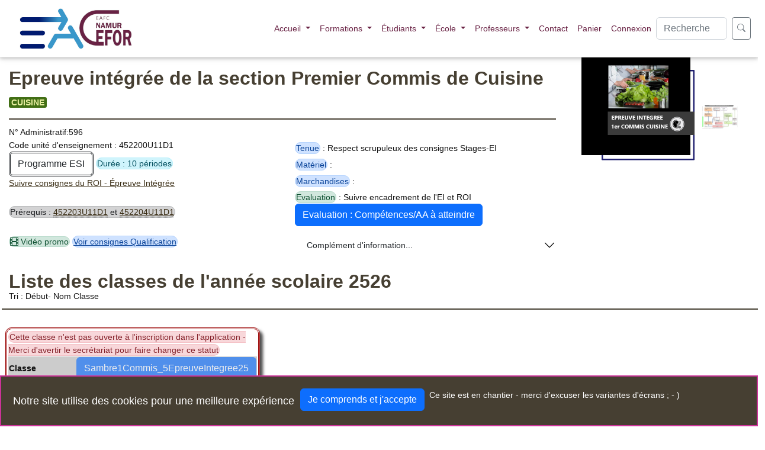

--- FILE ---
content_type: text/html; charset=utf-8
request_url: https://www.cefor.be/formations.php?UF=597&Adm=596&Guide=1
body_size: 10047
content:



<!DOCTYPE html>
<!--[if lt IE 7]>      <html class="no-js lt-ie9 lt-ie8 lt-ie7"> <![endif]-->
<!--[if IE 7]>         <html class="no-js lt-ie9 lt-ie8"> <![endif]-->
<!--[if IE 8]>         <html class="no-js lt-ie9"> <![endif]-->
<!--[if gt IE 8]><!-->
<html lang="fr" class="no-js"> <!--<![endif]-->

<head>

	<meta http-equiv="X-UA-Compatible" content="IE=edge,chrome=1">
	<meta name="viewport" content="width=device-width, initial-scale=1.0">


	<meta charset="utf-8">

	<title title="CEFOR IEPS Namur Promotion sociale">EAFC Namur CEFOR</title>

	<!--meta http-equiv="Content-language" content="fr" --- Ce met dans le html/-->


	<meta name="title" content="www.cefor.be Namur Enseignement - Métiers de bouche" />
	<meta name="description" content="Etablissement d'Enseignement pour Adultes et Formation Continue (en journée ou en soirée) - Horeca cuisine, gestion, apiculture - Institut de formation (IEPS) a 5 mn de la gare de Namur - Cours du soir - enseignement WBE" />
	<meta name="keywords" content="communaute, francaise, cefor, sefor,
		acces profession, E411, E42, bus, train, gare, SNCB,  wallonie - wallonnie, province, Horeca, NAMUR, Belgique, Belgium, IEPS, promotion sociale, cours,cours du soir, informations, accueil, sommellerie, oenologie, gestion,  alimentation, boulanger, patissier, traiteur, restaurateur, organisateur, banquets, chocolat, sucre, fleur, decoration, cuisine, cuisinier, cuisinière, cocktails, bières, bierologie, boisson, menu, chambre, hote, repas, fetes, gastronomie, terroir, mediteranee, poisson, sculpture, legume, asiatique, secondaire, adulte, formation, enseignement, horaire, decale, reconnaissance,titres, certificat, qualification, certification, diplome, attestation, reussite, travail, metier, convivialite, Formation continue, formation en journée, formation en soirée, ateliers, cours pour adultes, reconversion professionnelle, réorientation, apiculture, miel, plantes sauvages, charcuterie, Namur, école, institut, chocolatier, sommelier, méditerranée, pizza, pasta, design pâtissier, glaces, sorbets, gâteaux, recettes, études" />
	<meta name="RATING" content="Enseignement" />
	<meta name="ABSTRACT" content="Institut formation pour adultes - informatique - horeca" />
	<meta name="REVISIT-AFTER" content="7 DAYS" />
	<meta name="Subject" content="Enseignement pour adultes" />
	<meta name="robots" content="all" />
	<meta name="Author" content="Benoît LE GAL" />
	<meta name="Reply-to" content="info@cefor.be" />
	<meta name="Owner" content="ben@cefor.be" />
	<meta name="COPYRIGHT" content="Benoît LE GAL" />

	<meta name="verify-v1" content="Pa5Vmhfk7LO3LdIwn+q0weSsfIVwxHE7x3518vXrKks=" />
	<meta name="Identifier-URL" content="www.cefor.be" />
	<meta name="Category" content="Enseignement,Formation,Cours,ecole" />
	<meta name="viewport" content="width=device-width, initial-scale=1">

	<meta property="og:url" content="http://cefor.be" />

		<link rel="canonical" href="https://cefor.be/index.php">


					

		<link href="https://cdn.jsdelivr.net/npm/bootstrap@5.2.0/dist/css/bootstrap.min.css" rel="stylesheet" integrity="sha384-gH2yIJqKdNHPEq0n4Mqa/HGKIhSkIHeL5AyhkYV8i59U5AR6csBvApHHNl/vI1Bx" crossorigin="anonymous" />
	
	<link rel="stylesheet" href="https://cdn.jsdelivr.net/npm/bootstrap-icons@1.9.1/font/bootstrap-icons.css" crossorigin="anonymous" />
	<link href="https://maxcdn.bootstrapcdn.com/font-awesome/4.7.0/css/font-awesome.min.css" rel="stylesheet" crossorigin="anonymous">
	
		<link rel="stylesheet" href="css/main.css">
	<link rel="stylesheet" href="css/BenCss.css">
		<link rel="stylesheet" href="css/lightbox.css" />

	<link rel="stylesheet" href="css/progress.css">


	
	<link rel="shortcut icon" href="img/favicon.ico">

	<!-- Google Web Font Embed -->
	<link href='https://fonts.googleapis.com/css?family=Open+Sans:400,300,300italic,400italic,600,600italic,700,700italic,800,800italic' rel='stylesheet' type='text/css' crossorigin="anonymous">

	<!-- Pour Isotope -->
	<link rel="stylesheet" type="text/css" href="css/isotope.css">
	<!--link rel="stylesheet" type="text/css" href="css/isotope-docs.css"-->
	<!--link rel="stylesheet" href="js2/styles.css"-->

	<script src="js/vendor/modernizr-2.6.2-respond-1.1.0.min.js"></script>

			<!-- DataTables CSS -->
		<link rel="stylesheet" type="text/css" href="https://cdn.datatables.net/v/bs/jszip-2.5.0/dt-1.10.16/b-1.5.1/b-colvis-1.5.1/b-html5-1.5.1/b-print-1.5.1/fh-3.1.3/datatables.min.css" crossorigin="anonymous" />


	
	<style>
		h1 {
			color: #08298A;
		}

		h2 {
			color: #5F04B4;
		}

		h3 {
			color: green;
		}

		h4 {
			color: #6E6E6E;
		}

		body {
			font-size: 14px;
		}

		p {
			font-size: 14px;
			font-family: arial;
		}

		li {
			font-size: 14px;
		}

		span {
			font-size: 14px;
		}
	</style>

</head>


<body data-spy="scroll" data-target=".navbar">
	<!--[if lt IE 7]>
            <p class="browsehappy">You are using an <strong>outdated</strong> browser. Please <a href="http://browsehappy.com/">upgrade your browser</a> to improve your experience.</p>
        <![endif]-->
	
	
<style>
	/* Style pour la surélévation du menu (demandé précédemment) */
	.navbar.bg-cefor {
		border-bottom: 1px solid rgba(0, 0, 0, 0.1);
		box-shadow: 0 2px 5px 0 rgba(0, 0, 0, 0.16),
			0 2px 10px 0 rgba(0, 0, 0, 0.12);
		z-index: 1000;
	}

	/* Style pour le message de fêtes */
	.message-fetes {
		/* Utilisation d'une police plus jolie et festive (script ou serif pour l'élégance) */
		font-family: 'Georgia', serif;
		font-size: 2.5rem;
		/* Grande taille */
		font-weight: bold;
		color: #4a4a4a;
		/* Gris foncé, élégant */
		text-align: center;
		/* Centrer le message */
		padding: 20px 0;
		margin-bottom: 0;
		/* Éviter l'espace avant l'image */
		background: #f7f7f7;
		/* Léger fond pour la lisibilité sur l'arrière-plan */
		border-radius: 5px;
	}
</style>

<nav class="navbar navbar-expand-lg navbar-dark bg-cefor">
	<div class="container-fluid">
		<button class="navbar-toggler" type="button" data-bs-toggle="collapse" data-bs-target="#navbar-menu"
			aria-controls="navbar-menu" aria-expanded="false" aria-label="Toggle navigation">
			<span class="navbar-toggler-icon"></span>
		</button>

		<a class="navbar-brand" style="padding-left:1rem;" href="index.php"
			title="Enseignement pour Adultes et Formation Continue">
							<img src="https://cefor-dev.enorawbe.be/Storage/cefor/download/Messages/113/FWB/EA_EAFC.jpg"
					alt="Enseignement pour Adultes - CeFor de Namur" style="width:200px;" />
					</a>

		<div class="collapse navbar-collapse" id="navbar-menu">
			<ul class="navbar-nav ms-auto">

				<li class="nav-item dropdown ">
					<a class="nav-link dropdown-toggle "
						href="index.php" role="button" data-bs-toggle="dropdown" aria-expanded="false">
						Accueil
					</a>
					<ul class="dropdown-menu dropdown-menu-dark">
						<li >
							<a class="dropdown-item" href="index.php">
								<span class="glyphicon glyphicon-list-alt"></span> Accueil
							</a>
						</li>
						<li>
							<hr class="dropdown-divider">
						</li>
						<li>
							<a class="dropdown-item" href="agenda.php?E=266&Q=0#266">
								Notre semaine portes ouvertes
							</a>
						</li>
						<li>
							<a class="dropdown-item" href="agenda.php">Agenda des manifestations</a>
						</li>
						<li>
							<a class="dropdown-item" href="presse.php">Le Cefor dans la presse</a>
						</li>
						<li>
							<hr class="dropdown-divider">
						</li>
						<li>
							<a class="dropdown-item" href="actu.php">Newsletter du Cefor</a>
						</li>
						<li>
							<a class="dropdown-item" href="reunions.php">----</a>
						</li>
					</ul>
				</li>

				<li class="nav-item dropdown active">
					<a class="nav-link dropdown-toggle active"
						href="formations.php" role="button" data-bs-toggle="dropdown" aria-expanded="false">
						Formations
					</a>
					<ul class="dropdown-menu dropdown-menu-dark">
						<li>
							<a class="dropdown-item" href="formations.php">
								Recherche des formations
							</a>
						</li>
											</ul>
				</li>

								<li class="nav-item dropdown ">
					<a class="nav-link dropdown-toggle " href="etudiants.php"
						role="button" data-bs-toggle="dropdown" aria-expanded="false">
						Étudiants
					</a>
					<ul class="dropdown-menu dropdown-menu-dark">
						<li >
							<a class="dropdown-item" href="etudiants.php">
								<span class="glyphicon glyphicon-list-alt"></span> Espace Étudiants
							</a>
						</li>
						<li>
							<a class="dropdown-item" href="https://cefor-dev.enorawbe.be/DBEnora/Enora/E/1identification.php">
								Espace connexion Étudiant-Élève
							</a>
						</li>
						<li>
							<a class="dropdown-item" href="https://cefor-dev.enorawbe.be/RendezVous?Cefor=1&site=1&objet=INS&mois=2026-01-15">
								Prendre un rendez-vous <span class="glyphicon glyphicon-calendar"></span>
							</a>
						</li>
						<li>
							<hr class="dropdown-divider">
						</li>
						<li>
							<a class="dropdown-item" href="etudiants.php?Etudiant=inscriptions">
								Modalités d'inscription
							</a>
						</li>
						<li>
							<a class="dropdown-item" href="etudiants.php?Etudiant=roi">
								Règlements du Cefor
							</a>
						</li>
						<li>
							<a class="dropdown-item" href="etudiants.php?Etudiant=roi&Stg=1#ROISTG">
								Stages
							</a>
						</li>
						<li>
							<a class="dropdown-item" href="etudiants.php?Etudiant=roi&EI=1#ROIEI">
								Épreuve Intégrée [EI]
							</a>
						</li>
						<li>
							<a class="dropdown-item" href="etudiants.php?Etudiant=resultats">
								Résultats, Dispenses, Valorisations
							</a>
						</li>
						<li>
							<a class="dropdown-item" href="etudiants.php?Etudiant=mobilite">
								Congés éducation et mobilité
							</a>
						</li>
						<li>
							<a class="dropdown-item" href="etudiants.php?Etudiant=securite">
								Votre sécurité au Cefor
							</a>
						</li>
					</ul>
				</li>

								<li class="nav-item dropdown ">
					<a class="nav-link dropdown-toggle " href="ecole.php"
						role="button" data-bs-toggle="dropdown" aria-expanded="false">
						École
					</a>
					<ul class="dropdown-menu dropdown-menu-dark">
						<li >
							<a class="dropdown-item" href="ecole.php">
								<span class="glyphicon glyphicon-list-alt"></span> Votre École
							</a>
						</li>
						<li>
							<a class="dropdown-item" href="coordonnees.php">
								Nos coordonnées et contacts
							</a>
						</li>
						<li >
							<a class="dropdown-item" href="equipe.php">
								Notre équipe/organigramme
							</a>
						</li>
						<li>
							<a class="dropdown-item" href="https://cefor-dev.enorawbe.be/Storage/cefor/download/Messages/555/PlanStrategique_public.pdf">
								Notre vision
							</a>
						</li>
						<li>
							<a class="dropdown-item" href="qualite.php">
								La qualité au Cefor et dans le réseau WBE
							</a>
						</li>
						<li >
							<a class="dropdown-item" href="galerie.php" style="color: #FF0000;">
								Galerie photos
							</a>
						</li>
						<li>
							<a class="dropdown-item" href="https://www.cefor.eu/output-17/index.html?v=19">
								<span class="badge bg-primary">Nouveau</span> Visite virtuelle 3D
							</a>
						</li>
						<li>
							<a class="dropdown-item" href="videos.php">Quelques vidéos</a>
						</li>
					</ul>
				</li>

								<li class="nav-item dropdown ">
					<a class="nav-link dropdown-toggle " href="profs.php"
						role="button" data-bs-toggle="dropdown" aria-expanded="false">
						Professeurs
					</a>
					<ul class="dropdown-menu dropdown-menu-dark">
						<li >
							<a class="dropdown-item" href="profs.php">
								<span class="glyphicon glyphicon-list-alt"></span> Espace Professeurs
							</a>
						</li>
						<li>
							<hr class="dropdown-divider">
						</li>
						<li>
							<a class="dropdown-item" href="profs.php?Prof=documents">
								Documents entrée en fonction
							</a>
						</li>
						<li>
							<a class="dropdown-item" href="profs.php?Prof=formations">
								Formations, ressources, outils pédagogiques
							</a>
						</li>
						<li>
							<a class="dropdown-item" href="profs.php?Prof=carriere">
								Faire carrière dans l'enseignement
							</a>
						</li>
					</ul>
				</li>

				<li class="nav-item">
					<a class="nav-link" href="coordonnees.php">Contact</a>
				</li>

				<li class="nav-item ">
					<a class="nav-link" href="panier.php" id="MenuPanier">
						Panier
											</a>
				</li>

				<li class="nav-item ">
					<a class="nav-link" href="https://cefor-dev.enorawbe.be/" id="MenuConnexion"
						title="Espace élèves/Profs">
						Connexion
					</a>
				</li>

			</ul>

			
			<form class="d-flex" role="search" action="search.php" method="get" style="max-height:40px;">
				<input type="hidden" name="view" value="api/uf/search">
				<input class="form-control me-2" name="Crit" id="CritSearch" type="search"
					placeholder="Recherche" aria-label="Search" style="max-width:120px;"
					>
				<button name="GoCherche" class="btn btn-outline-secondary btn-sm" type="submit"
					title="Rechercher">
					<i class="bi bi-search"></i>
				</button>
			</form>
		</div>
	</div>
</nav>



<form action="" method="post" name="soumis">
 	<input type="hidden" name="view" value="api/uf/search">	
	

	
<link rel="stylesheet" href="css/Enora_tags.css"> 


<div class="row" style="margin-left:3px;">
      <div class="col-12 col-md-9"> 
	  
	  <h2 class="ms-5cefor">Epreuve intégrée de la section Premier Commis de Cuisine 		   
			   				  <a href="formations.php?domain=23" title="Lister les formations de ce secteur">
				  <span data-tag-id="23" class="tag" style="background-color:#426f15;">
										<span style="color:#eaefa3
; font-weight:bold;">CUISINE</span>
					</span>	
				</a>
					</h2>

<p class="margecefor"></p>	  	
	
			
			<div class="row">
      			<div class="col-12 col-md-6"> 
					<span>N° Administratif:596</span><br />
					<span>Code unité d'enseignement : 452200U11D1</span>
					
					
				
											<br />
<a href="https://api.enorawbe.be/storage/dossiers_pedagogiques/452200U11D1.PDF" class="btn btn-default " style="border:double;" title="Niveau scolaire:Enseignement secondaire inf&eacute;rieur"><span class="glyphicon glyphicon-book"></span> Programme ESI</a>
							
			<span class="alert alert-info badgy" title="1 période = 50'' de cours"> Durée : 10 périodes</span>
				<br />        	<a href="etudiants.php?Etudiant=roi&amp;roi=ei" target="_blank" title="Voir ROI EI">Suivre consignes du ROI - Épreuve Intégrée</a>
         <br />

				
				<br />
					
					
								
				<p></p>

				
				
				
				<p>
				<span class="alert alert-dark badgy">
					<span class='glyphicon glyphicon-check' title="Conditions d'entrée"> Pr&eacute;requis :
					</span>
						<span>
						<a href='https://www.cefor.be/formations.php?Adm=561' data-toggle='tooltip' data-placement='top' title="561 - Gestion des marchandises et réalisation d&#039;un menu simple" style='border-bottom: 1px black dotted; cursor:pointer;'>452203U11D1</a> et <a href='https://www.cefor.be/formations.php?Adm=563' data-toggle='tooltip' data-placement='top' title="563 - Stage : premier(e) commis de cuisine" style='border-bottom: 1px black dotted; cursor:pointer;'>452204U11D1</a>              
  
                         						</span>	
					</span>
					
				</p>
				
<!-- Modal -->
<div class="modal fade" id="ID_Modal_Test" tabindex="-1" aria-labelledby="exampleModalLabel" aria-hidden="true">
  <div class="modal-dialog">
    <div class="modal-content">
      <div class="modal-header">
        <h1 class="modal-title fs-5" id="exampleModalLabel" style="color:#FFFF33">Titre/Diplôme perdu</h1>
        
			<button type="button" class="btn-close" data-bs-dismiss="modal" aria-label="Close"></button>
      </div>
		  <div class="modal-body">Nous devons prouver à notre administration que vous êtes bien en droit de suivre le module que vous visez
<p>Si vous ne trouvez plus votre diplôme, voici les solutions possibles :</p>
<ul>
<li>Faites une demande de duplicata auprès de la <a href=http://www.enseignement.be/index.php?page=25718&navi=96 target=_blank>FWB</a> pour obtenir un duplicata</li>
<li>Autre possibilité : demandez une attestation à votre ancienne école - soit pour justifier de votre diplôme soit pour justifier de la fréquentation réussie d´une année supérieure au niveau demandé à l´entrée (par exemple une réussite d´une 3ème en secondaire justifie un CEB)</li>
<li>Demandez à votre employeur s´il n´a pas une copie dans votre dossier GRH (vous lui aviez peut-être fourni lors de vos débuts)</li>
<li>Vous disposez d&#039;une attestation de réussite de Promotion Sociale dont le prérequis était similaire à celui demandé</li>
<li>Enfin, il reste possible de solliciter le Cefor pour effectuer un test d’entrée AVANT ou immédiatement après le 1er cours</li>
</ul>
</div>
      <div class="modal-footer">
        <button type="button" class="btn btn-secondary" data-bs-dismiss="modal">Fermer</button>
      </div>
    </div>
  </div>
</div>			
	
		
										<br /><button name='Video' type='submit'  title='Afficher Vidéo' class="alert alert-success badgy"><i class="bi bi-film"></i>&nbsp;Vidéo promo</button>
								
				
										<a class="alert alert-primary badgy" href="https://www.cefor.be/etudiants.php?Etudiant=roi&roi=ei">Voir consignes Qualification</a>
					
				</div>
				<div class="col-12 col-md-6"> 
			
			<br />
			
			<p><span class="alert alert-primary badgy">Tenue</span> : Respect scrupuleux des consignes Stages-EI</p>
			<p><span class="alert alert-primary badgy">Matériel</span> : </p>

			<p><span class="alert alert-primary badgy">Marchandises</span> : </p>
			
			<p><span class="alert alert-success  badgy disabled glyphicon glyphicon-scale">Evaluation</span> :
				Suivre encadrement de l'EI et ROI<br><a href='https://cefor.enorawbe.be/Storage/cefor/CompetencesUF/596.docx' target='_blank' class='btn btn-primary btn-xs' title='Description des compétences terminales'>Evaluation : Compétences/AA à atteindre</a>			</p>
			
			
			
			
			
				 <div class="accordion accordion-flush" id="InfoQualite">
    <div class="accordion-item" title="Cliquez ici pour afficher/masquer les détails"> 
    <h4 class="accordion-header" id="flush-heading0">
      <button class="accordion-button  collapsed  alertcefor" type="button" data-bs-toggle="collapse" data-bs-target="#flush-collapse0" aria-expanded="false" aria-controls="flush-collapse0">
	<span>Complément d'information...</span>
      </button>
    </h4>
    	<div id="flush-collapse0" class="accordion-collapse collapse" aria-labelledby="flush-heading0" 
									data-bs-parent="#InfoQualite"
						>
      <div class="accordion-body">
	  	
						<button name="Pedagogie" disabled="disabled" type="button" class="alert alert-success  badgy"><span class="glyphicon glyphicon-briefcase"></span>&nbsp;P&eacute;dagogie</button> : <br>
						<button name="ApportsExternes" disabled="disabled"  type="button" class="alert alert-success  badgy"><span class="glyphicon glyphicon-phone"></span>&nbsp;Activités Extérieures</button> : <br>
						<button name="Remediation" disabled="disabled"  type="button" class="alert alert-success  badgy"><span class="glyphicon glyphicon-pencil"></span>&nbsp;Remédiation</button> : <br>
						<button name="Presences" disabled="disabled"  type="button" class="alert alert-success  badgy"><span class="glyphicon glyphicon-user"></span>&nbsp;Importance des présences</button> : Respect scrupuleux des consignes Stages-EI<br>
						<button name="SupportCours" disabled="disabled"  type="button" class="alert alert-success badgy"><span class="glyphicon glyphicon-blackboard"></span>&nbsp;Support de cours</button> : <br>
						<button name="Biblio" disabled="disabled"  type="button" class="alert alert-success badgy"><span class="glyphicon glyphicon-book"></span>&nbsp;Bibliographie</button> : <br>	</div>
    </div>
  </div>
  </div>
			
			
						
				

			

	
	
			</div>
			</div>
	
			
		
	  </div>
	  
      <div class="col-12 col-md-3"> 
	  		
			<img title="Orga=596" src="formations/LogoUE/596.png"  height="200" alt="IconeUE" />										
				





<span>

<img src="formations/LogoUE/temp/orga596.jpg" id="Orga83" class="organigramme fancy image-clignote" style="z-index:1;" alt="Organigramme : Restaurateur-Cuisinier"
     data-big="formations/LogoUE/temp/orga596.jpg"  refid="83"
     title="Cliquez sur l'organigramme pour l'agrandir puis sur la formation qui vous intéresse - [Ctrl]+ pour aggrandir et [Ctrl]- pour diminer"
    width="60px" height="40px";     />    
    
        <map name="Map83" id="Map83">

			
			<area style="background-color:;" shape="rect" coords="2,2,1010,50" href="formations.php?Adm=579" target="_blank" title="Atteindre : CQ6 : Restaurateur/trice" />
   					
			<area style="background-color:;" shape="rect" coords="2,20,30,140" href="formations.php?Adm=600" target="_blank" title="Atteindre : CQ6 : Cuisinier Travaillant Seul (EI)" />
   					
			<area style="background-color:;" shape="rect" coords="2,170,30,290" href="formations.php?Adm=598" target="_blank" title="Atteindre : CQ4 : Chef Partie Chaude et Froide (EI)" />
   					
			<area style="background-color:;" shape="rect" coords="60,60,290,160" href="formations.php?Adm=565" target="_blank" title="Atteindre : Cuisine3 : Carte complexe" />
   					
			<area style="background-color:;" shape="rect" coords="60,210,290,300" href="formations.php?Adm=564" target="_blank" title="Atteindre : Cuisine2 : Mises en place chaudes et froides" />
   					
			<area style="background-color:;" shape="rect" coords="60,460,290,580" href="formations.php?Adm=561" target="_blank" title="Atteindre : Cuisine1 : Menu simple" />
   					
			<area style="background-color:;" shape="rect" coords="360,455,600,530" href="formations.php?Adm=560" target="_blank" title="Atteindre : Sécurité, Hygiène et bien-être au travial (hybridation)" />
   					
			<area style="background-color:;" shape="rect" coords="640,420,870,500" href="formations.php?Adm=567" target="_blank" title="Atteindre : Service simple de salle (1)" />
   					
			<area style="background-color:;" shape="rect" coords="640,220,870,320" href="formations.php?Adm=571" target="_blank" title="Atteindre : Gestion réservation et service classique (2)" />
   					
			<area style="background-color:;" shape="rect" coords="300,550,720,620" href="formations.php?Adm=562" target="_blank" title="Atteindre : Découverte des métiers de la restauration" />
   					
			<area style="background-color:;" shape="rect" coords="850,60,1010,160" href="formations.php?Adm=576" target="_blank" title="Atteindre : Anglais_3" />
   					
			<area style="background-color:;" shape="rect" coords="850,310,1010,420" href="formations.php?Adm=573" target="_blank" title="Atteindre : Anglais_2" />
   					
			<area style="background-color:;" shape="rect" coords="850,460,1010,550" href="formations.php?Adm=569" target="_blank" title="Atteindre : Anglais_1" />
   					
			<area style="background-color:;" shape="rect" coords="2,330,30,590" href="formations.php?Adm=596" target="_blank" title="Atteindre : Commis de cuisine - Qualification - Si souhait de finir le 1er cursus" />
   					
			<area style="background-color:;" shape="rect" coords="330,310,530,420" href="formations.php?Adm=563" target="_blank" title="Atteindre : Stage 1er commis de cuisine : obligatoire si accès profession" />
   					
			<area style="background-color:;" shape="rect" coords="250,60,500,170" href="formations.php?Adm=566" target="_blank" title="Atteindre : Stage Cuisine : obligatoire si accès profession" />
   					
			<area style="background-color:;" shape="rect" coords="530,60,730,170" href="formations.php?Adm=578" target="_blank" title="Atteindre : Stage en salle : obligatoire si accès profession" />
   					
			<area style="background-color:;" shape="rect" coords="1010,310,1100,540" href="formations.php?Adm=604" target="_blank" title="Atteindre : EI : Garçon/Serveuse de restaurant" />
   					
			<area style="background-color:;" shape="rect" coords="1010,50,1100,200" href="formations.php?Adm=602" target="_blank" title="Atteindre : EI : 1er chef de rang" />
   		    </map>
    
      </span>
			
	  </div>	
</div>
    
<div class="row" style="margin-left:3px;">
<a name="ListeClasses" id="ListeClasses"></a>
<h2 class="ms-5cefor">Liste des classes de l'année scolaire 2526</h2>
<p class="margecefor">Tri : D&eacute;but- Nom Classe </p>
</div>

    



<section class="portfolio-section port-col" >
  <div class="row" style="margin-left:1px;">
           				 						<div class="col-sm-12 col-md-4 col-lg-4 col-xl-4  vignettesClasse" 
						style="min-height:60px;max-width:450px; margin-top:20px; 
							border-color:#990000;border-style:double;						">
											<span class='alert alert-danger badgy disabled'>Cette classe n'est pas ouverte à l'inscription dans l'application - Merci d'avertir le secrétariat pour faire changer ce statut</span>								<table  style='background-color:#CCCCCC' >
<tr>
<th>Classe </th>
<td  title="CodeCefor:8167"><span class="  btn btn-primary  disabled">Sambre1Commis_5EpreuveIntegree25</span>


</td>
</tr>

<tr>
<th>	<a href="formations.php?Horaires=1&C=czo0OiI4MTY3Ijs=" target="_self" class="alert alert-success badgy" title="Consulter l'horaire de cette classe"><i class="bi bi-calendar2-week"></i> Dates </a>
</th>
<td>du 30-01-2026 au 15-05-2026<br />
<small><i>2 <span class='alert-success' style='font-size:16px'>Vendredi(s)</span> (09:00-15:00)_</i></small>									
		
</td>
</tr>



<tr>
<th>Places restantes</th><td  bgcolor='#FFFFCC';  style="text-align:center;">10</td>
</tr>
<tr>

<th title="">
<div>

  <b-button v-b-modal.modal-1>Prix</b-button>
</div>
</th><td>

					
<span class="alert alert-info badgy">36 &euro; (prix plein)</span>
						<span class="alert alert-success badgy">0 &euro; <a href="https://cefor.enorawbe.be/Storage/cefor/download/Messages/1177/Cefor_Roi_Alimentaire.pdf#page=3" target="_blank">Si Exempt&eacute;</a> <a href="#" class="link btncefor" data-bs-toggle="modal" data-bs-target="#ID_Modal_Caution" tile="+ d'infos">
	<i class="bi bi-question-circle"></i></a></span>
						
<!-- Modal -->
<div class="modal fade" id="ID_Modal_Caution" tabindex="-1" aria-labelledby="exampleModalLabel" aria-hidden="true">
  <div class="modal-dialog">
    <div class="modal-content">
      <div class="modal-header">
        <h1 class="modal-title fs-5" id="exampleModalLabel" style="color:#FFFF33">Cautionnement pour les personnes exemptées</h1>
        
			<button type="button" class="btn-close" data-bs-dismiss="modal" aria-label="Close"></button>
      </div>
		  <div class="modal-body"><p>Les personnes exonérées sont les personnes : FOREM - CPAS - AVIQ/HAWIPH - Etudiants <18ans</p>

Le droit à une exemption du droit d´inscription de la FWB est conditionné à la réunion des <b>conditions au 1er dixième de la formation</b> (donc après le début des cours).<br>
Nous sommes donc amenés à vous demander de payer la TOTALITE du prix et lorsque nous aurons confirmation de votre organisme de la condition au 1er dixième alors nous procéderons à un remboursement par virement de la partie DI-FWB<br>
Comptez un délai pouvant atteindre 1 mois à partir de la confirmation pour le remboursement
<br>
Si la condition n&#039;est pas respectée au 1er dixième, le Cefor conserve la totalité de l&#039;inscription
</div>
      <div class="modal-footer">
        <button type="button" class="btn btn-secondary" data-bs-dismiss="modal">Fermer</button>
      </div>
    </div>
  </div>
</div>			</td>
</tr>


<tr>
<td style="border-bottom-style:double;">
						<button name='PanierAjout[8167]' type='submit'  title='Ajouter cette formation à ma demande' class="btn btn-sm btn-success" >
				<i class="bi bi-cart-plus-fill"></i> Ajouter au panier</button>
			
	   	                
</td>
</tr>
</table>
<hr style="height:3px" />
					
		
									<div style="background-color:#FFFFCC;">
										Package non disponible									</div>	
								<p>&nbsp;</p>
						</div>
						
				       
      	  </div>
</section>


          
		


<hr />




</form>
	
	
<form class="form-horizontal" method="get" id="GetsionCookies"> 
<div style="
    color: #fff;
	background-color: #463F32;
	
	border:solid 2px #CC3399;
	position:fixed;
	bottom:0;
	left:0;
	width:100%;
	display:flex;
	justify-content:space-arround;
	padding: 20px;
	"
	>
	<div>
		<p style="font-size:large;">Notre site utilise des cookies pour une meilleure expérience&nbsp;&nbsp;</p>
	</div>
	<div class="button-banniere">
		<a href="?AcceptCookies=1" class="btn btn-primary">Je comprends et j'accepte</a>
	</div>
	<div>&nbsp;&nbsp;Ce site est en chantier - merci d'excuser les variantes d'écrans ; - )</div>
</div>
</form>
<footer style="margin:1rem;">


    <h5 class="pull-right">
                <img src="img/cefor.png" alt="Logo CEntre FORmation" />
    </h5>


    <div style="position:absolute; left: 40%;">
            </div>


    <h3 class="text-muted">
        


        <a href="https://www.wbe.be/nos-ecoles/enseignement-de-promotion-sociale/" target="_blank"><img src="img/WBE_logo_horizontal_mini.png" alt="Logo WBE" /></a>


        <p class="text-right lead" style="font-weight: bold; color: #666;">
            <span title="Enseignement pour Adultes et Formation Continuée - IEPS">EAFC</span> Namur CEFOR - Promotion sociale
        </p>
    </h3>






    <div class="row">
        <div class="col-xs-9">
            <p class="visible-print-inline-block">CEFOR - Bd Cauchy 9/10 à 5000 NAMUR - 081/255180-info@cefor.be

            </p>
        </div>
        <div class="col-xs-3" style="text-align:right">

            

            <p class="table-responsive hidden-print">&copy; CEFOR_2023 - <a href="https://cefor-dev.enorawbe.be/">Accès professeurs</a></p>
        </div>
    </div>
</footer>

</div>


<!-- /container -->
<script src="js/vendor/jquery-1.11.0.min.js"></script>

<script src="js/vendor/lightbox.min.js"></script>

<script src="js/main.js"></script>




    <script src="https://cdn.jsdelivr.net/npm/bootstrap@5.2.0/dist/js/bootstrap.bundle.min.js" integrity="sha384-A3rJD856KowSb7dwlZdYEkO39Gagi7vIsF0jrRAoQmDKKtQBHUuLZ9AsSv4jD4Xa" crossorigin="anonymous"></script>


<script src="https://cdn.datatables.net/1.12.1/js/jquery.dataTables.min.js" crossorigin="anonymous"></script>




    <script src="js2/isotope.min.js"></script>
    <script src="js2/jquery.fancybox.pack.js"></script>
    <script src="js2/main.js"></script>


    <!-- Add jQuery library pour tri des tableaux -->
    <script type="text/javascript" src="https://cdn.datatables.net/v/bs/jszip-2.5.0/dt-1.10.16/b-1.5.1/b-colvis-1.5.1/b-html5-1.5.1/b-print-1.5.1/fh-3.1.3/datatables.min.js"></script>

    <script type="text/javascript">
        // Permet de descendre au niveau de la page si l'affichage de l'horaire est démandé
        //	$("html, body").animate({ scrollTop: $(document).height() }, -50); // ici c'est en haut de la page
        //$("html, body").animate({ scrollTop: $(document).height() }, 1000); // ici c'est en bas de page
        //	$("html, body").animate({ scrollTop: $("#HoraireEnCours").offset().top-150}, 'slow' );
    </script>

    

    <!-- Add fancyBox main JS and CSS files -->
    <script type="text/javascript" src="js/mapping/source/jquery.fancybox.js?v=2.1.5"></script>
    <link rel="stylesheet" type="text/css" href="js/mapping/source/jquery.fancybox.css?v=2.1.5" media="screen" />

    <script type="text/javascript">
        $(document).ready(function() {
            //$("img").click(function() {
            $("img.fancy").click(function() {
                var url = $(this).attr('data-big');
                var ref = $(this).attr('refid');
                var content = '<img src="' + url + '" usemap="#Map' + ref + '" />';
                $.fancybox({
                    'title': 'Légende image',
                    'titlePosition': 'inside',
                    'content': content
                });
            });
        });
    </script>



<script>
    window.dataLayer = window.dataLayer || [];

    function gtag() {
        dataLayer.push(arguments);
    }
    gtag('js', new Date());

    gtag('config', 'UA-28013615-1');




    focusMethod = function getFocus(Quel_Id) {
        //	alert("test");
        document.getElementById(Quel_Id).focus();
    }
</script>

</body>

</html>

--- FILE ---
content_type: text/css
request_url: https://www.cefor.be/css/main.css
body_size: 1903
content:
/* general */

body {
    font-family: 'Roboto', sans-serif;
}


a {
	--bs-bg-opacity: 1;
    color: #372a11;
}

input, select {
    max-width: 300px;
}

fieldset {
    all: revert;
    border-radius : 5px;
}

/* cefor bootstrap override */

.bg-cefor {
    --bs-bg-opacity: 1;
    background-color: #fff;
/* Ajoute une fine bordure en bas pour séparer visuellement le menu */
    border-bottom: 1px solid rgba(0, 0, 0, 0.1);

    /* Crée l'effet de relief (menu surélevé) */
    box-shadow: 0 2px 5px 0 rgba(0, 0, 0, 0.16),
        /* Ombre douce et large pour la profondeur */
        0 2px 10px 0 rgba(0, 0, 0, 0.12);
    /* Ombre plus fine et concentrée */

    /* Assure que le menu reste au-dessus des autres éléments */
    z-index: 1000;
}

.bg-cefor a {
    --bs-bg-opacity: 1;
    color: #692244!important;
}


.title-cefor {
    color: #463F32;
    text-decoration: none;
}

.btn-cefor {
    --bs-btn-color: #fff;
    --bs-btn-bg: #463F32;
    --bs-btn-border-color: #463F32;
    --bs-btn-hover-color: #fff;
    --bs-btn-hover-bg: #423620;
    --bs-btn-hover-border-color: #372a11;
    --bs-btn-focus-shadow-rgb: 49, 132, 253;
    --bs-btn-active-color: #fff;
    --bs-btn-active-bg: #372a11;
    --bs-btn-active-border-color: #372a11;
    --bs-btn-active-shadow: inset 0 3px 5px rgba(0, 0, 0, 0.125);
    --bs-btn-disabled-color: #fff;
    --bs-btn-disabled-bg: #463F32;
    --bs-btn-disabled-border-color: #463F32;
}

.alert-cefor, .toast-body {
    --bs-alert-color: #463F32;
    --bs-alert-bg: #e0d1b6;
    --bs-alert-border-color: #afa188;
}

.text-bg-cefor {
    color: #fff !important;
    background-color: RGBA(55,42,17,var(--bs-bg-opacity,1)) !important;
}

.text-bg-cefor-light {
    color: #463F32 !important;
    background-color: RGBA(224,209,182,var(--bs-bg-opacity,1)) !important;
}

/* bootstrap override */

.dropdown-menu-dark {
    --bs-dropdown-bg: #463F32;
}

/* card override */

.card, .img-shadow {
    box-shadow: 0 2px 2px 0 rgb(0 0 0 / 14%), 0 3px 1px -2px rgb(0 0 0 / 20%), 0 1px 5px 0 rgb(0 0 0 / 12%);
}

.card-header, .modal-header, .toast-header {
    background-color : #463F32;
    color : #fff;
}

/* images */

.img-shadow {
    border-radius : 5px;
    margin-top: 1rem;
}

/* responsive */

.map-responsive{
    overflow:hidden;
    padding-bottom: 24.5rem;
    position:relative;
    height:0;
}

.map-responsive iframe{
    left:0;
    top:0;
    height:100%;
    width:100%;
    position:absolute;
}

/* specific */

#uf-list > a {
    color: #463F32 !important;
}

.ms-5 {
    margin-left: -10px;
    margin-bottom: -25px;
    color : #463F32;
    font-weight: bold;
}

.marge {
    margin-left: 2%;
    margin-right: 2%;
    border-bottom: 5px solid #463F32;
    padding-bottom: 20px;
    margin-bottom: 20px;
    
}

.row-main {
    padding-left: 30px;
    padding-right: 30px;
}

.news-bottom {
    min-width: 100%;
}

/* media queries */

@media (min-width: 720px) {
    #carousel-cefor {
        max-width: 25rem;
        margin: 0 auto;
    }
}

:root {
    --primary: #004080;
    --text: #111;
    --bg: #fff;
    --focus: #ffbf47;
    --muted: #666;
    --colcefor: #692244;
}

body {
    font-family: Arial, sans-serif;

    line-height: 1.6;
    background: var(--bg);
    color: var(--text);
}

.introTitle {
    border-left: 3px solid #692244;
    padding-left: 5px;
}

h1, h2 {
    color: #692244;
    margin-top: 20px;
}

h3 {
    margin: 0.2em 0 0.4em;
    color: #252525!important;
}



.navbar-inverse {
    background-color: #692244 !important;
    border-color: #4a1a33 !important;
}

.navbar-inverse .navbar-nav>li>a {
    color: #fff;
    text-decoration: none !important;
}

label {
    font-size: 1rem;
}

p {
    margin: 0.4em 0;
}

.panel {
    margin: 20px 0;
    padding: 16px;
    border: 1px solid #ddd;
    border-radius: 8px;
}

.options {
    display: grid;
    gap: 8px;
}

.options button,
.nav button {
    padding: 8px 12px;
    font-size: 16px;
    border-radius: 6px;
    border: none;
    cursor: pointer;
}

.options button {
    background: var(--primary);
    color: #fff;
}

.options button:focus,
.nav button:focus {
    outline: 3px solid var(--focus);
    outline-offset: 2px;
}

/* .nav {
		margin-top: 12px;
		display: flex;
		gap: 8px;
		flex-wrap: wrap;
	} */

.back-btn {
    background: var(--muted);
    color: #fff;
}

.home-btn {
    background: #2f6f2f;
    color: #fff;
}

.confidential {
    background: #ffeceb;
    color: #8a2a1c;
    padding: 6px 10px;
    border-radius: 6px;
    margin-top: 6px;
    display: inline-block;
}

a {
    color: #004080;
    text-decoration: underline;
}

a:focus {
    outline: 3px solid var(--focus);
}

@media (max-width: 600px) {
    .options {
        grid-template-columns: 1fr;
    }
}

@media (min-width: 601px) {
    .options {
        grid-template-columns: repeat(2, minmax(240px, 1fr));
    }
}


/* Cache les sous-menus par défaut sur desktop */
.navbar-expand-lg .navbar-nav .dropdown-menu {
    display: none;
}

/* Affiche le sous-menu au survol de l'élément parent */
.navbar-expand-lg .navbar-nav .dropdown:hover .dropdown-menu {
    display: block;
}
/* Cache les sous-menus par défaut sur desktop */
.navbar-expand-lg .navbar-nav .dropdown-menu {
    display: none;
}

/* Affiche le sous-menu au survol de l'élément parent */
.navbar-expand-lg .navbar-nav .dropdown:hover .dropdown-menu {
    display: block;
}

/* Correction visuelle des coins arrondis si le menu est aligné à droite */
.navbar-expand-lg .navbar-nav.ms-auto .dropdown-menu {
    right: 0;
    /* Aligner à droite du bouton parent */
    left: auto;
    /* Annuler l'alignement à gauche par défaut */
}

--- FILE ---
content_type: text/css
request_url: https://www.cefor.be/css/BenCss.css
body_size: 1716
content:

/* VIGNETTES */
.badgy{
	border-radius: 25px;
	height:auto;
	padding:1px;
	margin:0px;
	line-height:100%;
	
}
.vignettes {
	background-color:#e0d1b6;
	margin:3px;/*5px auto;*/
	padding:1px;
	/*height:196px;
	width:191px;*/
	border-radius: 10px;
	/*border:2px solid #295A45;*/
}

.vignettesUE {
	background-color:#FFFFFF;
	margin:5px;/*5px auto;*/
	padding:1px;
	/*height:196px;
	width:191px;*/
	border-radius: 10px;
	/*border:2px solid #295A45;*/
}
.vignettesClasse {
	background-color:#FFFFFF;
	margin:8px;/*5px auto;*/
	padding:2px;
	/*height:196px;
	width:191px;*/
	border-radius: 10px;
	border-top:solid;
	/*border:2px solid #295A45;*/
	box-shadow: 5px 5px 5px rgba(0,0,0,0.7);
}


/* general - cf Jean-Francois */

body {
    font-family: 'Roboto', sans-serif;
}

a {
	--bs-bg-opacity: 1;
    color: #372a11;
}

input, select {
    max-width: 300px;
}

fieldset {
    all: revert;
    border-radius : 5px;
}

/* cefor bootstrap override */

.bg-cefor {
    --bs-bg-opacity: 1;
    background-color: #fff!important;
}
.bg-cefor a {
    --bs-bg-opacity: 1;
    color: #692244 !important;
}

.title-cefor {
    color: #463F32;
    text-decoration: none;
}

.btn-cefor {
    --bs-btn-color: #fff;
    --bs-btn-bg: #463F32;
    --bs-btn-border-color: #463F32;
    --bs-btn-hover-color: #fff;
    --bs-btn-hover-bg: #423620;
    --bs-btn-hover-border-color: #372a11;
    --bs-btn-focus-shadow-rgb: 49, 132, 253;
    --bs-btn-active-color: #fff;
    --bs-btn-active-bg: #372a11;
    --bs-btn-active-border-color: #372a11;
    --bs-btn-active-shadow: inset 0 3px 5px rgba(0, 0, 0, 0.125);
    --bs-btn-disabled-color: #fff;
    --bs-btn-disabled-bg: #463F32;
    --bs-btn-disabled-border-color: #463F32;
}
.btncefor {
    color: #692144;;
	background-color: #fff;
    border-color: #692144;;
	
	
/*
    --bs-btn-focus-shadow-rgb: 49, 132, 253;
    --bs-btn-active-shadow: inset 0 3px 5px rgba(0, 0, 0, 0.125);
    --bs-btn-disabled-color: #fff;
    --bs-btn-disabled-bg: #463F32;
    --bs-btn-disabled-border-color: #463F32;
	*/
}
.btncefor:hover, .btncefor:active {
    color:#fff;
    background-color: #692144;
    border-color: #692144;
}


.alert-cefor, .toast-body {
    --bs-alert-color: #463F32;
    --bs-alert-bg: #e0d1b6;
    --bs-alert-border-color: #afa188;
}

/* .alertcefor {
    color: #463F32;
	background-color:#e0d1b6;
	border-color: #afa188;
} */
.margecefor {
    margin-left: 0%;
    margin-right: 2%;
    border-bottom: 2px solid #463F32;
    padding-bottom: 10px;
    margin-bottom: 10px;
    
}

.ms-5cefor {
	margin-top: 1rem !important;
    margin-left: 0px;
    margin-bottom:-5px;
    color : #463F32;
    font-weight: bold;
}

.text-bg-cefor {
    color: #fff !important;
    background-color: RGBA(55,42,17,var(--bs-bg-opacity,1)) !important;
}

.text-bg-cefor-light {
    color: #463F32 !important;
    background-color: RGBA(224,209,182,var(--bs-bg-opacity,1)) !important;
}

/* bootstrap override */

.dropdown-menu-dark {
    --bs-dropdown-bg: #fcfcfc;
}

/* card override */

.card, .img-shadow {
    box-shadow: 0 2px 2px 0 rgb(0 0 0 / 14%), 0 3px 1px -2px rgb(0 0 0 / 20%), 0 1px 5px 0 rgb(0 0 0 / 12%);
}

.card-header, .modal-header, .toast-header {
    background-color : #463F32;
    color : #fff;
}
@import url('https://fonts.googleapis.com/css2?family=Dancing+Script:wght@700&display=swap');
.msg-fetes {
    /* Utilisation d'une police plus jolie et festive (script ou serif pour l'élégance) */
    font-family: 'Dancing Script', serif;
    font-size: 2.5rem;
    /* Grande taille */
    font-weight: bold;
    color: #B30000;
    /* Gris foncé, élégant */
    text-align: center;
    /* Centrer le message */
    padding: 20px 0;
    margin-bottom: 0;
    /* Éviter l'espace avant l'image */

    /* Léger fond pour la lisibilité sur l'arrière-plan */
    border-radius: 5px;
}


.navbar-toggler {
    /* Définit l'arrière-plan du bouton en Rouge Vif */
    background-color: #692244;
    /* Assure que l'icône reste blanche par défaut pour un bon contraste */
    border-color: #692244;
}
/* images */

.img-shadow {
    border-radius : 5px;
    margin-top: 1rem;
}

/* responsive */

.map-responsive{
    overflow:hidden;
    padding-bottom: 24.5rem;
    position:relative;
    height:0;
}

.map-responsive iframe{
    left:0;
    top:0;
    height:100%;
    width:100%;
    position:absolute;
}

/* specific */

#uf-list > a {
    color: #463F32 !important;
}

.ms-5ben {
    margin-left: -10px;
    margin-bottom: -15px;
    color : #692144;;
   
}

.marge {
   
  margin-left: 0;
    border-bottom: 5px solid #692144;;
    padding-bottom: 20px;
    margin-bottom: 20px;
    
}

.row-main {
    padding-left: 30px;
    padding-right: 30px;
}

.news-bottom {
    min-width: 100%;
}

/* JF */


.introTitle {
border-left: 2px solid #692244;
padding-left: 5px;
}

.btnOK {
    color: #692244;
    border: 1px solid #692244;
    padding: 5px 10px;
    text-decoration: none;
    border-radius: 4px;
    font-size: 14px
}

.btnOK:hover {
    background-color: #fff;
    transition: .3s;
    text-decoration: none;
}

/* JF */

.panel {
    background-color: #F2F2F2 !important;
}

--- FILE ---
content_type: text/css
request_url: https://www.cefor.be/css/progress.css
body_size: 912
content:
.meter { 
	height: 20px;  /* Can be anything */
	position: relative;
	float: left;
	background: #FFF;
	-moz-border-radius: 15px;
	-webkit-border-radius: 15px;
	border-radius: 15px;
	padding: 2px;
	border: 1px solid #CCC;
	-webkit-box-shadow: inset 0 -1px 1px rgba(255,255,255,0.3);
	-moz-box-shadow   : inset 0 -1px 1px rgba(255,255,255,0.3);
	box-shadow        : inset 0 -1px 1px rgba(255,255,255,0.3);
	width: 300px;
}
.meter > span {
	display: block;
	height: 100%;
	   -webkit-border-top-right-radius: 20px;
	-webkit-border-bottom-right-radius: 20px;
	       -moz-border-radius-topright: 20px;
	    -moz-border-radius-bottomright: 20px;
	           border-top-right-radius: 20px;
	        border-bottom-right-radius: 20px;
	    -webkit-border-top-left-radius: 20px;
	 -webkit-border-bottom-left-radius: 20px;
	        -moz-border-radius-topleft: 20px;
	     -moz-border-radius-bottomleft: 20px;
	            border-top-left-radius: 20px;
	         border-bottom-left-radius: 20px;
	background-color: rgb(43,194,83);
	background-image: -webkit-gradient(
	  linear,
	  left bottom,
	  left top,
	  color-stop(0, rgb(43,194,83)),
	  color-stop(1, rgb(84,240,84))
	 );
	background-image: -moz-linear-gradient(
	  center bottom,
	  rgb(43,194,83) 37%,
	  rgb(84,240,84) 69%
	 );
	-webkit-box-shadow: 
	  inset 0 2px 9px  rgba(255,255,255,0.3),
	  inset 0 -2px 6px rgba(0,0,0,0.4);
	-moz-box-shadow: 
	  inset 0 2px 9px  rgba(255,255,255,0.3),
	  inset 0 -2px 6px rgba(0,0,0,0.4);
	box-shadow: 
	  inset 0 2px 9px  rgba(255,255,255,0.3),
	  inset 0 -2px 6px rgba(0,0,0,0.4);
	position: relative;
	overflow: hidden;
}
.meter > span:after, .animate > span > span {
	content: "";
	position: absolute;
	top: 0; left: 0; bottom: 0; right: 0;
	background-image: 
	   -webkit-gradient(linear, 0 0, 100% 100%, 
	      color-stop(.25, rgba(255, 255, 255, .2)), 
	      color-stop(.25, transparent), color-stop(.5, transparent), 
	      color-stop(.5, rgba(255, 255, 255, .2)), 
	      color-stop(.75, rgba(255, 255, 255, .2)), 
	      color-stop(.75, transparent), to(transparent)
	   );
	background-image: 
		-moz-linear-gradient(
		  -45deg, 
	      rgba(255, 255, 255, .2) 25%, 
	      transparent 25%, 
	      transparent 50%, 
	      rgba(255, 255, 255, .2) 50%, 
	      rgba(255, 255, 255, .2) 75%, 
	      transparent 75%, 
	      transparent
	   );
	z-index: 1;
	-webkit-background-size: 50px 50px;
	-moz-background-size: 50px 50px;
	-webkit-animation: move 2s linear infinite;
	   -webkit-border-top-right-radius: 8px;
	-webkit-border-bottom-right-radius: 8px;
	       -moz-border-radius-topright: 8px;
	    -moz-border-radius-bottomright: 8px;
	           border-top-right-radius: 8px;
	        border-bottom-right-radius: 8px;
	    -webkit-border-top-left-radius: 20px;
	 -webkit-border-bottom-left-radius: 20px;
	        -moz-border-radius-topleft: 20px;
	     -moz-border-radius-bottomleft: 20px;
	            border-top-left-radius: 20px;
	         border-bottom-left-radius: 20px;
	overflow: hidden;
}

.animate > span:after {
	display: none;
}

@-webkit-keyframes move {
    0% {
       background-position: 0 0;
    }
    100% {
       background-position: 50px 50px;
    }
}

.orange > span {
	background-color: #f1a165;
	background-image: -moz-linear-gradient(top, #f1a165, #f36d0a);
	background-image: -webkit-gradient(linear,left top,left bottom,color-stop(0, #f1a165),color-stop(1, #f36d0a));
	background-image: -webkit-linear-gradient(#f1a165, #f36d0a); 
}

.red > span {
	background-color: #f0a3a3;
	background-image: -moz-linear-gradient(top, #f0a3a3, #f42323);
	background-image: -webkit-gradient(linear,left top,left bottom,color-stop(0, #f0a3a3),color-stop(1, #f42323));
	background-image: -webkit-linear-gradient(#f0a3a3, #f42323);
}

.nostripes > span > span, .nostripes > span:after {
	-webkit-animation: none;
	background-image: none;
}

--- FILE ---
content_type: text/css
request_url: https://www.cefor.be/css/isotope.css
body_size: 1145
content:

/* Global */

body {
	font-family:'Raleway',sans-serif;	
}

.portfolio-section {
    padding-bottom:40px;
}


/* category filter */

.filter-section {
	padding-top:0px;
}


.filter-container {
    text-align:center;
    padding:0px;
}


ul.filter > li > a {
    color:#1abc9c;
    font-size:20px;
    line-height:20px
}

ul.filter > li > a:hover,ul.filter > li > a:focus {
    text-decoration:none;
    color:#16a085;
    outline:none
}

ul.filter > li.active a {
    color:#111
}

ul.filter > li span {
    color:#ddd;
    font-size:20px;
    display:inline-block;
    margin:0 5px
}

.filter-section .filter-container .filter > li {
    padding:0;
    margin:0
}

.filter-section h1 {
    text-align:center
}


/* the color of the transparent overlay border */

.portfolio-section.port-col figure .overlay-background {
    background-color:#000;
    background-color:rgba(0,0,0,0.4);
}


/* portfolio images */

.portfolio-section figure {
    float:left;
    width:100%;
    position:relative
}

.portfolio-section figure img {
    width:100%;
    height:auto
}


/* project title under image */

.portfolio-section .article-title {
    text-align:center;
    float:left;
    width:100%;
    font-size:18px;
    line-height:24px;
    padding:10px 0 10px 0;
}

.portfolio-section .article-title a {
    color:#aaa
}


/* transparent overlay */

.portfolio-section figure:hover .overlay {
    opacity:1;
    visibility:visible
}

.portfolio-section figure:hover .overlay-background {
    opacity:.8;
    visibility:visible
}

.portfolio-section figure .overlay-background {
    z-index:1;
    -webkit-transition:all .2s ease-in-out;
    -moz-transition:all .2s ease-in-out;
    -o-transition:all .2s ease-in-out;
    transition:all .2s ease-in-out;
    position:absolute;
    top:0;
    left:0;
    opacity:0;
    visibility:hidden;
    width:100%;
    height:100%
}

.portfolio-section figure .overlay-background .inner {
    position:absolute;
    left:0;
    right:0;
    bottom:0;
    top:0;
    margin:11px;
    background-color:#c8e9c8;
    background-color:rgba(194,231,194,0.9)
}

.portfolio-section figure .overlay {
    z-index:2;
    transition:all .2s ease-in-out;
    position:absolute;
    top:0;
    left:0;
    opacity:0;
    visibility:hidden;
    width:100%;
    height:100%
}

.portfolio-section figure .inner-overlay {
    display:table;
    width:100%;
    height:100%
}

.portfolio-section figure .inner-overlay-content {
    display:table-cell;
    vertical-align:middle;
    width:100%;
    padding:20px 40px
}

.portfolio-section figure .inner-overlay-content.with-icons {
    text-align:center
}


/* icons inside overlay */

.portfolio-section figure .inner-overlay-content.with-icons a {
    width:40px;
    height:40px;
    line-height:42px;
    display:inline-block;
    margin:0 10px;
    text-decoration:none;
    font-size:20px;
	background:rgba(0,0,0,0.9);
    color:#fff;
    border-radius:0
}


/* skew image on hover */ 

.isotopeSelector img {
    -webkit-transition:all .4s ease;
    -moz-transition:all .4s ease;
    -ms-transition:all .4s ease;
    -o-transition:all .4s ease;
    transition:all .4s ease
}

.isotopeSelector:hover img {
    -moz-transform:scale(1.05) ;/*rotate(2deg);*/
    -webkit-transform:scale(1.05) ;/*rotate(2deg);*/
    -o-transform:scale(1.05) ;/*rotate(2deg);*/
    -ms-transform:scale(1.05) ;/*rotate(2deg);*/
    transform:scale(1.05) ;/*rotate(2deg);*/
    -webkit-transition:all .8s ease;
    -moz-transition:all .8s ease;
    -ms-transition:all .8s ease;
    -o-transition:all .8s ease;
    transition:all .8s ease
}


.isotopeSelector figure {
    overflow:hidden
}

.isotopeSelector figure {
    box-shadow:0 0 2px rgba(0,0,0,0.2)
}

.organigramme:hover {
    -moz-transform:scale(1.05) ;/*rotate(2deg);*/
    -webkit-transform:scale(1.05) ;/*rotate(2deg);*/
    -o-transform:scale(1.05) ;/*rotate(2deg);*/
    -ms-transform:scale(1.05) ;/*rotate(2deg);*/
    transform:scale(1.05) ;/*rotate(2deg);*/
    -webkit-transition:all .8s ease;
    -moz-transition:all .8s ease;
    -ms-transition:all .8s ease;
    -o-transition:all .8s ease;
    transition:all .8s ease
}







/*
|--------------------------------------------------------------------------
|  Demo Specific Code
|--------------------------------------------------------------------------
|
|
|
*/



.demo-colored-wrap {
	background:#ecf0f1;
}



.element-item {
  position: relative;
  float: left;
  width: 100px;
  height: 100px;
  margin: 5px;
  padding: 10px;
  background: #888;
  color: #262524;
}

--- FILE ---
content_type: text/css
request_url: https://www.cefor.be/css/Enora_tags.css
body_size: 3393
content:
span.tag { text-decoration: none; display: inline-block; vertical-align: middle; font-size:12px; border-radius: 3px; padding: 1px 4px;}
span.tag img { width: 12px; height: 12px; background-repeat: no-repeat; vertical-align: middle; }
span.tag .tag-remove { margin-left: 8px; cursor: pointer;}

.ctlTags { padding: 2px; border: solid 1px #ccc; background: #eee; border-radius: 4px; }
.ctlTags .tag-list { display: inline-block; width: calc(100% - 40px); background-color: white; border: solid 1px #ccc; min-height: 16px; padding: 3px 5px 0 5px;}
.ctlTags .tag-list .tag { margin-bottom: 3px; }
.ctlTags .tag-list .tag:not(:last-child) { margin-right: 5px;}
.ctlTags .btn-add-tag { vertical-align: top; }

#msgBoxTagLibrary .taglib-list { width: 600px; height:300px; background-color: white; overflow-y: auto; padding: 10px; margin-top: 20px; }
#msgBoxTagLibrary .taglib-new { width: 600px; height:300px; background-color: white; display: none; padding: 10px; margin-top: 20px; }
#msgBoxTagLibrary .taglib-del { width: 600px; height:300px; background-color: white; display: none; padding: 10px; margin-top: 20px; }
#msgBoxTagLibrary .btn-taglib-list {display: none;}

#msgBoxTagLibrary .taglib-list .tag { cursor: pointer; }
#msgBoxTagLibrary .preview-zone  { display: inline-block; background-color: white; padding: 3px 5px; border: solid 1px #ccc;}
#msgBoxTagLibrary .tagicons+.tagicons  { display: none;}

#msgBoxTagLibrary .taglib-del li {
    display: block;
}
.tagicon-arrow-00 { background-image: url('/_img/tags/arrows.png'); background-position: -3px -2px; }
.tagicon-arrow-01 { background-image: url('/_img/tags/arrows.png'); background-position: -19px -2px; }
.tagicon-arrow-02 { background-image: url('/_img/tags/arrows.png'); background-position: -35px -2px; }
.tagicon-arrow-03 { background-image: url('/_img/tags/arrows.png'); background-position: -51px -2px; }
.tagicon-arrow-04 { background-image: url('/_img/tags/arrows.png'); background-position: -67px -2px; }
.tagicon-arrow-05 { background-image: url('/_img/tags/arrows.png'); background-position: -83px -2px; }
.tagicon-arrow-06 { background-image: url('/_img/tags/arrows.png'); background-position: -3px -18px; }
.tagicon-arrow-07 { background-image: url('/_img/tags/arrows.png'); background-position: -19px -18px; }
.tagicon-arrow-08 { background-image: url('/_img/tags/arrows.png'); background-position: -35px -18px; }
.tagicon-arrow-09 { background-image: url('/_img/tags/arrows.png'); background-position: -51px -18px; }
.tagicon-arrow-10 { background-image: url('/_img/tags/arrows.png'); background-position: -67px -18px; }
.tagicon-arrow-11 { background-image: url('/_img/tags/arrows.png'); background-position: -83px -18px; }
.tagicon-arrow-12 { background-image: url('/_img/tags/arrows.png'); background-position: -3px -34px; }
.tagicon-arrow-13 { background-image: url('/_img/tags/arrows.png'); background-position: -19px -34px; }
.tagicon-arrow-14 { background-image: url('/_img/tags/arrows.png'); background-position: -35px -34px; }
.tagicon-arrow-15 { background-image: url('/_img/tags/arrows.png'); background-position: -51px -34px; }
.tagicon-arrow-16 { background-image: url('/_img/tags/arrows.png'); background-position: -67px -34px; }
.tagicon-arrow-17 { background-image: url('/_img/tags/arrows.png'); background-position: -83px -34px; }
.tagicon-arrow-18 { background-image: url('/_img/tags/arrows.png'); background-position: -3px -50px; }
.tagicon-arrow-19 { background-image: url('/_img/tags/arrows.png'); background-position: -19px -50px; }
.tagicon-arrow-20 { background-image: url('/_img/tags/arrows.png'); background-position: -35px -50px; }
.tagicon-arrow-21 { background-image: url('/_img/tags/arrows.png'); background-position: -51px -50px; }
.tagicon-arrow-22 { background-image: url('/_img/tags/arrows.png'); background-position: -67px -50px; }
.tagicon-arrow-23 { background-image: url('/_img/tags/arrows.png'); background-position: -83px -50px; }
.tagicon-arrow-24 { background-image: url('/_img/tags/arrows.png'); background-position: -3px -66px; }
.tagicon-arrow-25 { background-image: url('/_img/tags/arrows.png'); background-position: -19px -66px; }
.tagicon-arrow-26 { background-image: url('/_img/tags/arrows.png'); background-position: -35px -66px; }
.tagicon-arrow-27 { background-image: url('/_img/tags/arrows.png'); background-position: -51px -66px; }
.tagicon-arrow-28 { background-image: url('/_img/tags/arrows.png'); background-position: -67px -66px; }
.tagicon-arrow-29 { background-image: url('/_img/tags/arrows.png'); background-position: -83px -66px; }
.tagicon-arrow-30 { background-image: url('/_img/tags/arrows.png'); background-position: -3px -82px; }
.tagicon-arrow-31 { background-image: url('/_img/tags/arrows.png'); background-position: -19px -82px; }
.tagicon-arrow-32 { background-image: url('/_img/tags/arrows.png'); background-position: -35px -82px; }
.tagicon-arrow-33 { background-image: url('/_img/tags/arrows.png'); background-position: -51px -82px; }
.tagicon-arrow-34 { background-image: url('/_img/tags/arrows.png'); background-position: -67px -82px; }
.tagicon-arrow-35 { background-image: url('/_img/tags/arrows.png'); background-position: -83px -82px; }
.tagicon-triangle-00 { background-image: url('/_img/tags/triangles.png'); background-position: 0px -3px; }
.tagicon-triangle-01 { background-image: url('/_img/tags/triangles.png'); background-position: -16px -3px; }
.tagicon-triangle-02 { background-image: url('/_img/tags/triangles.png'); background-position: -32px -3px; }
.tagicon-triangle-03 { background-image: url('/_img/tags/triangles.png'); background-position: -49px -3px; }
.tagicon-triangle-04 { background-image: url('/_img/tags/triangles.png'); background-position: -65px -3px; }
.tagicon-triangle-05 { background-image: url('/_img/tags/triangles.png'); background-position: -81px -3px; }
.tagicon-triangle-06 { background-image: url('/_img/tags/triangles.png'); background-position: -97px -3px; }
.tagicon-triangle-07 { background-image: url('/_img/tags/triangles.png'); background-position: -113px -3px; }
.tagicon-triangle-08 { background-image: url('/_img/tags/triangles.png'); background-position: 0px -19px; }
.tagicon-triangle-09 { background-image: url('/_img/tags/triangles.png'); background-position: -16px -19px; }
.tagicon-triangle-10 { background-image: url('/_img/tags/triangles.png'); background-position: -32px -19px; }
.tagicon-triangle-11 { background-image: url('/_img/tags/triangles.png'); background-position: -49px -19px; }
.tagicon-triangle-12 { background-image: url('/_img/tags/triangles.png'); background-position: -65px -19px; }
.tagicon-triangle-13 { background-image: url('/_img/tags/triangles.png'); background-position: -81px -19px; }
.tagicon-triangle-14 { background-image: url('/_img/tags/triangles.png'); background-position: -97px -19px; }
.tagicon-triangle-15 { background-image: url('/_img/tags/triangles.png'); background-position: -113px -19px; }
.tagicon-triangle-16 { background-image: url('/_img/tags/triangles.png'); background-position: 0px -34px; }
.tagicon-triangle-17 { background-image: url('/_img/tags/triangles.png'); background-position: -16px -34px; }
.tagicon-triangle-18 { background-image: url('/_img/tags/triangles.png'); background-position: -32px -34px; }
.tagicon-triangle-19 { background-image: url('/_img/tags/triangles.png'); background-position: -49px -34px; }
.tagicon-triangle-20 { background-image: url('/_img/tags/triangles.png'); background-position: -65px -34px; }
.tagicon-triangle-21 { background-image: url('/_img/tags/triangles.png'); background-position: -81px -34px; }
.tagicon-triangle-22 { background-image: url('/_img/tags/triangles.png'); background-position: -97px -34px; }
.tagicon-triangle-23 { background-image: url('/_img/tags/triangles.png'); background-position: -113px -34px; }
.tagicon-triangle-24 { background-image: url('/_img/tags/triangles.png'); background-position: 0px -50px; }
.tagicon-triangle-25 { background-image: url('/_img/tags/triangles.png'); background-position: -16px -50px; }
.tagicon-triangle-26 { background-image: url('/_img/tags/triangles.png'); background-position: -32px -50px; }
.tagicon-triangle-27 { background-image: url('/_img/tags/triangles.png'); background-position: -49px -50px; }
.tagicon-triangle-28 { background-image: url('/_img/tags/triangles.png'); background-position: -65px -50px; }
.tagicon-triangle-29 { background-image: url('/_img/tags/triangles.png'); background-position: -81px -50px; }
.tagicon-triangle-30 { background-image: url('/_img/tags/triangles.png'); background-position: -97px -50px; }
.tagicon-triangle-31 { background-image: url('/_img/tags/triangles.png'); background-position: -113px -50px; }
.tagicon-square-00 { background-image: url('/_img/tags/squares.png'); background-position: 0px -3px; }
.tagicon-square-01 { background-image: url('/_img/tags/squares.png'); background-position: -16px -3px; }
.tagicon-square-02 { background-image: url('/_img/tags/squares.png'); background-position: -32px -3px; }
.tagicon-square-03 { background-image: url('/_img/tags/squares.png'); background-position: -49px -3px; }
.tagicon-square-04 { background-image: url('/_img/tags/squares.png'); background-position: -65px -3px; }
.tagicon-square-05 { background-image: url('/_img/tags/squares.png'); background-position: -81px -3px; }
.tagicon-square-06 { background-image: url('/_img/tags/squares.png'); background-position: -97px -3px; }
.tagicon-square-07 { background-image: url('/_img/tags/squares.png'); background-position: -113px -3px; }
.tagicon-square-08 { background-image: url('/_img/tags/squares.png'); background-position: 0px -19px; }
.tagicon-square-09 { background-image: url('/_img/tags/squares.png'); background-position: -16px -19px; }
.tagicon-square-10 { background-image: url('/_img/tags/squares.png'); background-position: -32px -19px; }
.tagicon-square-11 { background-image: url('/_img/tags/squares.png'); background-position: -49px -19px; }
.tagicon-square-12 { background-image: url('/_img/tags/squares.png'); background-position: -65px -19px; }
.tagicon-square-13 { background-image: url('/_img/tags/squares.png'); background-position: -81px -19px; }
.tagicon-square-14 { background-image: url('/_img/tags/squares.png'); background-position: -97px -19px; }
.tagicon-square-15 { background-image: url('/_img/tags/squares.png'); background-position: -113px -19px; }
.tagicon-square-16 { background-image: url('/_img/tags/squares.png'); background-position: 0px -34px; }
.tagicon-square-17 { background-image: url('/_img/tags/squares.png'); background-position: -16px -34px; }
.tagicon-square-18 { background-image: url('/_img/tags/squares.png'); background-position: -32px -34px; }
.tagicon-square-19 { background-image: url('/_img/tags/squares.png'); background-position: -49px -34px; }
.tagicon-square-20 { background-image: url('/_img/tags/squares.png'); background-position: -65px -34px; }
.tagicon-square-21 { background-image: url('/_img/tags/squares.png'); background-position: -81px -34px; }
.tagicon-square-22 { background-image: url('/_img/tags/squares.png'); background-position: -97px -34px; }
.tagicon-square-23 { background-image: url('/_img/tags/squares.png'); background-position: -113px -34px; }
.tagicon-square-24 { background-image: url('/_img/tags/squares.png'); background-position: 0px -50px; }
.tagicon-square-25 { background-image: url('/_img/tags/squares.png'); background-position: -16px -50px; }
.tagicon-square-26 { background-image: url('/_img/tags/squares.png'); background-position: -32px -50px; }
.tagicon-square-27 { background-image: url('/_img/tags/squares.png'); background-position: -49px -50px; }
.tagicon-square-28 { background-image: url('/_img/tags/squares.png'); background-position: -65px -50px; }
.tagicon-square-29 { background-image: url('/_img/tags/squares.png'); background-position: -81px -50px; }
.tagicon-square-30 { background-image: url('/_img/tags/squares.png'); background-position: -97px -50px; }
.tagicon-square-31 { background-image: url('/_img/tags/squares.png'); background-position: -113px -50px; }
.tagicon-flag-00 { background-image: url('/_img/tags/flags.png'); background-position: 0px -3px; }
.tagicon-flag-01 { background-image: url('/_img/tags/flags.png'); background-position: -16px -3px; }
.tagicon-flag-02 { background-image: url('/_img/tags/flags.png'); background-position: -32px -3px; }
.tagicon-flag-03 { background-image: url('/_img/tags/flags.png'); background-position: -49px -3px; }
.tagicon-flag-04 { background-image: url('/_img/tags/flags.png'); background-position: -65px -3px; }
.tagicon-flag-05 { background-image: url('/_img/tags/flags.png'); background-position: -81px -3px; }
.tagicon-flag-06 { background-image: url('/_img/tags/flags.png'); background-position: -97px -3px; }
.tagicon-flag-07 { background-image: url('/_img/tags/flags.png'); background-position: -113px -3px; }
.tagicon-flag-08 { background-image: url('/_img/tags/flags.png'); background-position: 0px -19px; }
.tagicon-flag-09 { background-image: url('/_img/tags/flags.png'); background-position: -16px -19px; }
.tagicon-flag-10 { background-image: url('/_img/tags/flags.png'); background-position: -32px -19px; }
.tagicon-flag-11 { background-image: url('/_img/tags/flags.png'); background-position: -49px -19px; }
.tagicon-flag-12 { background-image: url('/_img/tags/flags.png'); background-position: -65px -19px; }
.tagicon-flag-13 { background-image: url('/_img/tags/flags.png'); background-position: -81px -19px; }
.tagicon-flag-14 { background-image: url('/_img/tags/flags.png'); background-position: -97px -19px; }
.tagicon-flag-15 { background-image: url('/_img/tags/flags.png'); background-position: -113px -19px; }
.tagicon-flag-16 { background-image: url('/_img/tags/flags.png'); background-position: 0px -34px; }
.tagicon-flag-17 { background-image: url('/_img/tags/flags.png'); background-position: -16px -34px; }
.tagicon-flag-18 { background-image: url('/_img/tags/flags.png'); background-position: -32px -34px; }
.tagicon-flag-19 { background-image: url('/_img/tags/flags.png'); background-position: -49px -34px; }
.tagicon-flag-20 { background-image: url('/_img/tags/flags.png'); background-position: -65px -34px; }
.tagicon-flag-21 { background-image: url('/_img/tags/flags.png'); background-position: -81px -34px; }
.tagicon-flag-22 { background-image: url('/_img/tags/flags.png'); background-position: -97px -34px; }
.tagicon-flag-23 { background-image: url('/_img/tags/flags.png'); background-position: -113px -34px; }
.tagicon-flag-24 { background-image: url('/_img/tags/flags.png'); background-position: 0px -50px; }
.tagicon-flag-25 { background-image: url('/_img/tags/flags.png'); background-position: -16px -50px; }
.tagicon-flag-26 { background-image: url('/_img/tags/flags.png'); background-position: -32px -50px; }
.tagicon-flag-27 { background-image: url('/_img/tags/flags.png'); background-position: -49px -50px; }
.tagicon-flag-28 { background-image: url('/_img/tags/flags.png'); background-position: -65px -50px; }
.tagicon-flag-29 { background-image: url('/_img/tags/flags.png'); background-position: -81px -50px; }
.tagicon-flag-30 { background-image: url('/_img/tags/flags.png'); background-position: -97px -50px; }
.tagicon-flag-31 { background-image: url('/_img/tags/flags.png'); background-position: -113px -50px; }
.tagicon-tag-00 { background-image: url('/_img/tags/tags.png'); background-position: 0px -3px; }
.tagicon-tag-01 { background-image: url('/_img/tags/tags.png'); background-position: -16px -3px; }
.tagicon-tag-02 { background-image: url('/_img/tags/tags.png'); background-position: -32px -3px; }
.tagicon-tag-03 { background-image: url('/_img/tags/tags.png'); background-position: -49px -3px; }
.tagicon-tag-04 { background-image: url('/_img/tags/tags.png'); background-position: -65px -3px; }
.tagicon-tag-05 { background-image: url('/_img/tags/tags.png'); background-position: -81px -3px; }
.tagicon-tag-06 { background-image: url('/_img/tags/tags.png'); background-position: -97px -3px; }
.tagicon-tag-07 { background-image: url('/_img/tags/tags.png'); background-position: -113px -3px; }
.tagicon-tag-08 { background-image: url('/_img/tags/tags.png'); background-position: 0px -19px; }
.tagicon-tag-09 { background-image: url('/_img/tags/tags.png'); background-position: -16px -19px; }
.tagicon-tag-10 { background-image: url('/_img/tags/tags.png'); background-position: -32px -19px; }
.tagicon-tag-11 { background-image: url('/_img/tags/tags.png'); background-position: -49px -19px; }
.tagicon-tag-12 { background-image: url('/_img/tags/tags.png'); background-position: -65px -19px; }
.tagicon-tag-13 { background-image: url('/_img/tags/tags.png'); background-position: -81px -19px; }
.tagicon-tag-14 { background-image: url('/_img/tags/tags.png'); background-position: -97px -19px; }
.tagicon-tag-15 { background-image: url('/_img/tags/tags.png'); background-position: -113px -19px; }
.tagicon-tag-16 { background-image: url('/_img/tags/tags.png'); background-position: 0px -34px; }
.tagicon-tag-17 { background-image: url('/_img/tags/tags.png'); background-position: -16px -34px; }
.tagicon-tag-18 { background-image: url('/_img/tags/tags.png'); background-position: -32px -34px; }
.tagicon-tag-19 { background-image: url('/_img/tags/tags.png'); background-position: -49px -34px; }
.tagicon-tag-20 { background-image: url('/_img/tags/tags.png'); background-position: -65px -34px; }
.tagicon-tag-21 { background-image: url('/_img/tags/tags.png'); background-position: -81px -34px; }
.tagicon-tag-22 { background-image: url('/_img/tags/tags.png'); background-position: -97px -34px; }
.tagicon-tag-23 { background-image: url('/_img/tags/tags.png'); background-position: -113px -34px; }
.tagicon-tag-24 { background-image: url('/_img/tags/tags.png'); background-position: 0px -50px; }
.tagicon-tag-25 { background-image: url('/_img/tags/tags.png'); background-position: -16px -50px; }
.tagicon-tag-26 { background-image: url('/_img/tags/tags.png'); background-position: -32px -50px; }
.tagicon-tag-27 { background-image: url('/_img/tags/tags.png'); background-position: -49px -50px; }
.tagicon-tag-28 { background-image: url('/_img/tags/tags.png'); background-position: -65px -50px; }
.tagicon-tag-29 { background-image: url('/_img/tags/tags.png'); background-position: -81px -50px; }
.tagicon-tag-30 { background-image: url('/_img/tags/tags.png'); background-position: -97px -50px; }
.tagicon-tag-31 { background-image: url('/_img/tags/tags.png'); background-position: -113px -50px; }
.tagicon-cross-00 { background-image: url('/_img/tags/crosses.png'); background-position: 0px -2px; }
.tagicon-cross-01 { background-image: url('/_img/tags/crosses.png'); background-position: -16px -2px; }
.tagicon-cross-02 { background-image: url('/_img/tags/crosses.png'); background-position: -32px -2px; }
.tagicon-cross-03 { background-image: url('/_img/tags/crosses.png'); background-position: -49px -2px; }
.tagicon-cross-04 { background-image: url('/_img/tags/crosses.png'); background-position: -65px -2px; }
.tagicon-cross-05 { background-image: url('/_img/tags/crosses.png'); background-position: -81px -2px; }
.tagicon-cross-06 { background-image: url('/_img/tags/crosses.png'); background-position: -97px -2px; }
.tagicon-cross-07 { background-image: url('/_img/tags/crosses.png'); background-position: -113px -2px; }
.tagicon-cross-08 { background-image: url('/_img/tags/crosses.png'); background-position: 0px -18px; }
.tagicon-cross-09 { background-image: url('/_img/tags/crosses.png'); background-position: -16px -18px; }
.tagicon-cross-10 { background-image: url('/_img/tags/crosses.png'); background-position: -32px -18px; }
.tagicon-cross-11 { background-image: url('/_img/tags/crosses.png'); background-position: -49px -18px; }
.tagicon-cross-12 { background-image: url('/_img/tags/crosses.png'); background-position: -65px -18px; }
.tagicon-cross-13 { background-image: url('/_img/tags/crosses.png'); background-position: -81px -18px; }
.tagicon-cross-14 { background-image: url('/_img/tags/crosses.png'); background-position: -97px -18px; }
.tagicon-cross-15 { background-image: url('/_img/tags/crosses.png'); background-position: -113px -18px; }
.tagicon-cross-16 { background-image: url('/_img/tags/crosses.png'); background-position: 0px -34px; }
.tagicon-cross-17 { background-image: url('/_img/tags/crosses.png'); background-position: -16px -34px; }
.tagicon-cross-18 { background-image: url('/_img/tags/crosses.png'); background-position: -32px -34px; }
.tagicon-cross-19 { background-image: url('/_img/tags/crosses.png'); background-position: -49px -34px; }
.tagicon-cross-20 { background-image: url('/_img/tags/crosses.png'); background-position: -65px -34px; }
.tagicon-cross-21 { background-image: url('/_img/tags/crosses.png'); background-position: -81px -34px; }
.tagicon-cross-22 { background-image: url('/_img/tags/crosses.png'); background-position: -97px -34px; }
.tagicon-cross-23 { background-image: url('/_img/tags/crosses.png'); background-position: -113px -34px; }
.tagicon-cross-24 { background-image: url('/_img/tags/crosses.png'); background-position: 0px -49px; }
.tagicon-cross-25 { background-image: url('/_img/tags/crosses.png'); background-position: -16px -49px; }
.tagicon-cross-26 { background-image: url('/_img/tags/crosses.png'); background-position: -32px -49px; }
.tagicon-cross-27 { background-image: url('/_img/tags/crosses.png'); background-position: -49px -49px; }
.tagicon-cross-28 { background-image: url('/_img/tags/crosses.png'); background-position: -65px -49px; }
.tagicon-cross-29 { background-image: url('/_img/tags/crosses.png'); background-position: -81px -49px; }
.tagicon-cross-30 { background-image: url('/_img/tags/crosses.png'); background-position: -97px -49px; }
.tagicon-cross-31 { background-image: url('/_img/tags/crosses.png'); background-position: -113px -49px; }
.tagicon-cross-32 { background-image: url('/_img/tags/crosses.png'); background-position: 0px -65px; }
.tagicon-cross-33 { background-image: url('/_img/tags/crosses.png'); background-position: -16px -65px; }
.tagicon-cross-34 { background-image: url('/_img/tags/crosses.png'); background-position: -32px -65px; }
.tagicon-cross-35 { background-image: url('/_img/tags/crosses.png'); background-position: -49px -65px; }
.tagicon-cross-36 { background-image: url('/_img/tags/crosses.png'); background-position: -65px -65px; }
.tagicon-cross-37 { background-image: url('/_img/tags/crosses.png'); background-position: -81px -65px; }
.tagicon-cross-38 { background-image: url('/_img/tags/crosses.png'); background-position: -97px -65px; }
.tagicon-cross-39 { background-image: url('/_img/tags/crosses.png'); background-position: -113px -65px; }
.tagicon-halfcircle-00 { background-image: url('/_img/tags/halfcircles.png'); background-position: -1px -2px; }
.tagicon-halfcircle-01 { background-image: url('/_img/tags/halfcircles.png'); background-position: -17px -2px; }
.tagicon-halfcircle-02 { background-image: url('/_img/tags/halfcircles.png'); background-position: -33px -2px; }
.tagicon-halfcircle-03 { background-image: url('/_img/tags/halfcircles.png'); background-position: -49px -2px; }
.tagicon-halfcircle-04 { background-image: url('/_img/tags/halfcircles.png'); background-position: -65px -2px; }
.tagicon-halfcircle-05 { background-image: url('/_img/tags/halfcircles.png'); background-position: -81px -2px; }
.tagicon-halfcircle-06 { background-image: url('/_img/tags/halfcircles.png'); background-position: -97px -2px; }
.tagicon-halfcircle-07 { background-image: url('/_img/tags/halfcircles.png'); background-position: -113px -2px; }
.tagicon-halfcircle-08 { background-image: url('/_img/tags/halfcircles.png'); background-position: -1px -18px; }
.tagicon-halfcircle-09 { background-image: url('/_img/tags/halfcircles.png'); background-position: -17px -18px; }
.tagicon-halfcircle-10 { background-image: url('/_img/tags/halfcircles.png'); background-position: -33px -18px; }
.tagicon-halfcircle-11 { background-image: url('/_img/tags/halfcircles.png'); background-position: -49px -18px; }
.tagicon-halfcircle-12 { background-image: url('/_img/tags/halfcircles.png'); background-position: -65px -18px; }
.tagicon-halfcircle-13 { background-image: url('/_img/tags/halfcircles.png'); background-position: -81px -18px; }
.tagicon-halfcircle-14 { background-image: url('/_img/tags/halfcircles.png'); background-position: -97px -18px; }
.tagicon-halfcircle-15 { background-image: url('/_img/tags/halfcircles.png'); background-position: -113px -18px; }
.tagicon-halfcircle-16 { background-image: url('/_img/tags/halfcircles.png'); background-position: -1px -34px; }
.tagicon-halfcircle-17 { background-image: url('/_img/tags/halfcircles.png'); background-position: -17px -34px; }
.tagicon-halfcircle-18 { background-image: url('/_img/tags/halfcircles.png'); background-position: -33px -34px; }
.tagicon-halfcircle-19 { background-image: url('/_img/tags/halfcircles.png'); background-position: -49px -34px; }
.tagicon-halfcircle-20 { background-image: url('/_img/tags/halfcircles.png'); background-position: -65px -34px; }
.tagicon-halfcircle-21 { background-image: url('/_img/tags/halfcircles.png'); background-position: -81px -34px; }
.tagicon-halfcircle-22 { background-image: url('/_img/tags/halfcircles.png'); background-position: -97px -34px; }
.tagicon-halfcircle-23 { background-image: url('/_img/tags/halfcircles.png'); background-position: -113px -34px; }
.tagicon-halfcircle-24 { background-image: url('/_img/tags/halfcircles.png'); background-position: -1px -50px; }
.tagicon-halfcircle-25 { background-image: url('/_img/tags/halfcircles.png'); background-position: -17px -50px; }
.tagicon-halfcircle-26 { background-image: url('/_img/tags/halfcircles.png'); background-position: -33px -50px; }
.tagicon-halfcircle-27 { background-image: url('/_img/tags/halfcircles.png'); background-position: -49px -50px; }
.tagicon-halfcircle-28 { background-image: url('/_img/tags/halfcircles.png'); background-position: -65px -50px; }
.tagicon-halfcircle-29 { background-image: url('/_img/tags/halfcircles.png'); background-position: -81px -50px; }
.tagicon-halfcircle-30 { background-image: url('/_img/tags/halfcircles.png'); background-position: -97px -50px; }
.tagicon-halfcircle-31 { background-image: url('/_img/tags/halfcircles.png'); background-position: -113px -50px; }
.tagicon-restr-00 { background-image: url('/_img/tags/restricted.png'); background-position: -1px -2px; }
.tagicon-restr-01 { background-image: url('/_img/tags/restricted.png'); background-position: -17px -2px; }
.tagicon-restr-02 { background-image: url('/_img/tags/restricted.png'); background-position: -33px -2px; }
.tagicon-restr-03 { background-image: url('/_img/tags/restricted.png'); background-position: -49px -2px; }
.tagicon-restr-04 { background-image: url('/_img/tags/restricted.png'); background-position: -65px -2px; }
.tagicon-restr-05 { background-image: url('/_img/tags/restricted.png'); background-position: -81px -2px; }
.tagicon-restr-06 { background-image: url('/_img/tags/restricted.png'); background-position: -97px -2px; }
.tagicon-restr-07 { background-image: url('/_img/tags/restricted.png'); background-position: -113px -2px; }
.tagicon-restr-08 { background-image: url('/_img/tags/restricted.png'); background-position: -1px -18px; }
.tagicon-restr-09 { background-image: url('/_img/tags/restricted.png'); background-position: -17px -18px; }
.tagicon-restr-10 { background-image: url('/_img/tags/restricted.png'); background-position: -33px -18px; }
.tagicon-restr-11 { background-image: url('/_img/tags/restricted.png'); background-position: -49px -18px; }
.tagicon-restr-12 { background-image: url('/_img/tags/restricted.png'); background-position: -65px -18px; }
.tagicon-restr-13 { background-image: url('/_img/tags/restricted.png'); background-position: -81px -18px; }
.tagicon-restr-14 { background-image: url('/_img/tags/restricted.png'); background-position: -97px -18px; }
.tagicon-restr-15 { background-image: url('/_img/tags/restricted.png'); background-position: -113px -18px; }
.tagicon-restr-16 { background-image: url('/_img/tags/restricted.png'); background-position: -1px -34px; }
.tagicon-restr-17 { background-image: url('/_img/tags/restricted.png'); background-position: -17px -34px; }
.tagicon-restr-18 { background-image: url('/_img/tags/restricted.png'); background-position: -33px -34px; }
.tagicon-restr-19 { background-image: url('/_img/tags/restricted.png'); background-position: -49px -34px; }
.tagicon-restr-20 { background-image: url('/_img/tags/restricted.png'); background-position: -65px -34px; }
.tagicon-restr-21 { background-image: url('/_img/tags/restricted.png'); background-position: -81px -34px; }
.tagicon-restr-22 { background-image: url('/_img/tags/restricted.png'); background-position: -97px -34px; }
.tagicon-restr-23 { background-image: url('/_img/tags/restricted.png'); background-position: -113px -34px; }
.tagicon-restr-24 { background-image: url('/_img/tags/restricted.png'); background-position: -1px -50px; }
.tagicon-restr-25 { background-image: url('/_img/tags/restricted.png'); background-position: -17px -50px; }
.tagicon-restr-26 { background-image: url('/_img/tags/restricted.png'); background-position: -33px -50px; }
.tagicon-restr-27 { background-image: url('/_img/tags/restricted.png'); background-position: -49px -50px; }
.tagicon-restr-28 { background-image: url('/_img/tags/restricted.png'); background-position: -65px -50px; }
.tagicon-restr-29 { background-image: url('/_img/tags/restricted.png'); background-position: -81px -50px; }
.tagicon-restr-30 { background-image: url('/_img/tags/restricted.png'); background-position: -97px -50px; }
.tagicon-restr-31 { background-image: url('/_img/tags/restricted.png'); background-position: -113px -50px; }
.tagicon-triangle2-00 { background-image: url('/_img/tags/triangles2.png'); background-position: -1px -3px; }
.tagicon-triangle2-01 { background-image: url('/_img/tags/triangles2.png'); background-position: -17px -3px; }
.tagicon-triangle2-02 { background-image: url('/_img/tags/triangles2.png'); background-position: -33px -3px; }
.tagicon-triangle2-03 { background-image: url('/_img/tags/triangles2.png'); background-position: -49px -3px; }
.tagicon-triangle2-04 { background-image: url('/_img/tags/triangles2.png'); background-position: -65px -3px; }
.tagicon-triangle2-05 { background-image: url('/_img/tags/triangles2.png'); background-position: -81px -3px; }
.tagicon-triangle2-06 { background-image: url('/_img/tags/triangles2.png'); background-position: -97px -3px; }
.tagicon-triangle2-07 { background-image: url('/_img/tags/triangles2.png'); background-position: -113px -3px; }
.tagicon-triangle2-08 { background-image: url('/_img/tags/triangles2.png'); background-position: -1px -19px; }
.tagicon-triangle2-09 { background-image: url('/_img/tags/triangles2.png'); background-position: -17px -19px; }
.tagicon-triangle2-10 { background-image: url('/_img/tags/triangles2.png'); background-position: -33px -19px; }
.tagicon-triangle2-11 { background-image: url('/_img/tags/triangles2.png'); background-position: -49px -19px; }
.tagicon-triangle2-12 { background-image: url('/_img/tags/triangles2.png'); background-position: -65px -19px; }
.tagicon-triangle2-13 { background-image: url('/_img/tags/triangles2.png'); background-position: -81px -19px; }
.tagicon-triangle2-14 { background-image: url('/_img/tags/triangles2.png'); background-position: -97px -19px; }
.tagicon-triangle2-15 { background-image: url('/_img/tags/triangles2.png'); background-position: -113px -19px; }
.tagicon-triangle2-16 { background-image: url('/_img/tags/triangles2.png'); background-position: -1px -35px; }
.tagicon-triangle2-17 { background-image: url('/_img/tags/triangles2.png'); background-position: -17px -35px; }
.tagicon-triangle2-18 { background-image: url('/_img/tags/triangles2.png'); background-position: -33px -35px; }
.tagicon-triangle2-19 { background-image: url('/_img/tags/triangles2.png'); background-position: -49px -35px; }
.tagicon-triangle2-20 { background-image: url('/_img/tags/triangles2.png'); background-position: -65px -35px; }
.tagicon-triangle2-21 { background-image: url('/_img/tags/triangles2.png'); background-position: -81px -35px; }
.tagicon-triangle2-22 { background-image: url('/_img/tags/triangles2.png'); background-position: -97px -35px; }
.tagicon-triangle2-23 { background-image: url('/_img/tags/triangles2.png'); background-position: -113px -35px; }
.tagicon-triangle2-24 { background-image: url('/_img/tags/triangles2.png'); background-position: -1px -51px; }
.tagicon-triangle2-25 { background-image: url('/_img/tags/triangles2.png'); background-position: -17px -51px; }
.tagicon-triangle2-26 { background-image: url('/_img/tags/triangles2.png'); background-position: -33px -51px; }
.tagicon-triangle2-27 { background-image: url('/_img/tags/triangles2.png'); background-position: -49px -51px; }
.tagicon-triangle2-28 { background-image: url('/_img/tags/triangles2.png'); background-position: -65px -51px; }
.tagicon-triangle2-29 { background-image: url('/_img/tags/triangles2.png'); background-position: -81px -51px; }
.tagicon-triangle2-30 { background-image: url('/_img/tags/triangles2.png'); background-position: -97px -51px; }
.tagicon-triangle2-31 { background-image: url('/_img/tags/triangles2.png'); background-position: -113px -51px; }
.tagicon-star-00 { background-image: url('/_img/tags/stars.png'); background-position: -1px -2px; }
.tagicon-star-01 { background-image: url('/_img/tags/stars.png'); background-position: -17px -2px; }
.tagicon-star-02 { background-image: url('/_img/tags/stars.png'); background-position: -33px -2px; }
.tagicon-star-03 { background-image: url('/_img/tags/stars.png'); background-position: -49px -2px; }
.tagicon-star-04 { background-image: url('/_img/tags/stars.png'); background-position: -65px -2px; }
.tagicon-star-05 { background-image: url('/_img/tags/stars.png'); background-position: -81px -2px; }
.tagicon-star-06 { background-image: url('/_img/tags/stars.png'); background-position: -97px -2px; }
.tagicon-star-07 { background-image: url('/_img/tags/stars.png'); background-position: -113px -2px; }
.tagicon-star-08 { background-image: url('/_img/tags/stars.png'); background-position: -1px -18px; }
.tagicon-star-09 { background-image: url('/_img/tags/stars.png'); background-position: -17px -18px; }
.tagicon-star-10 { background-image: url('/_img/tags/stars.png'); background-position: -33px -18px; }
.tagicon-star-11 { background-image: url('/_img/tags/stars.png'); background-position: -49px -18px; }
.tagicon-star-12 { background-image: url('/_img/tags/stars.png'); background-position: -65px -18px; }
.tagicon-star-13 { background-image: url('/_img/tags/stars.png'); background-position: -81px -18px; }
.tagicon-star-14 { background-image: url('/_img/tags/stars.png'); background-position: -97px -18px; }
.tagicon-star-15 { background-image: url('/_img/tags/stars.png'); background-position: -113px -18px; }
.tagicon-star-16 { background-image: url('/_img/tags/stars.png'); background-position: -1px -34px; }
.tagicon-star-17 { background-image: url('/_img/tags/stars.png'); background-position: -17px -34px; }
.tagicon-star-18 { background-image: url('/_img/tags/stars.png'); background-position: -33px -34px; }
.tagicon-star-19 { background-image: url('/_img/tags/stars.png'); background-position: -49px -34px; }
.tagicon-star-20 { background-image: url('/_img/tags/stars.png'); background-position: -65px -34px; }
.tagicon-star-21 { background-image: url('/_img/tags/stars.png'); background-position: -81px -34px; }
.tagicon-star-22 { background-image: url('/_img/tags/stars.png'); background-position: -97px -34px; }
.tagicon-star-23 { background-image: url('/_img/tags/stars.png'); background-position: -113px -34px; }
.tagicon-star-24 { background-image: url('/_img/tags/stars.png'); background-position: -1px -50px; }
.tagicon-star-25 { background-image: url('/_img/tags/stars.png'); background-position: -17px -50px; }
.tagicon-star-26 { background-image: url('/_img/tags/stars.png'); background-position: -33px -50px; }
.tagicon-star-27 { background-image: url('/_img/tags/stars.png'); background-position: -49px -50px; }
.tagicon-star-28 { background-image: url('/_img/tags/stars.png'); background-position: -65px -50px; }
.tagicon-star-29 { background-image: url('/_img/tags/stars.png'); background-position: -81px -50px; }
.tagicon-star-30 { background-image: url('/_img/tags/stars.png'); background-position: -97px -50px; }
.tagicon-star-31 { background-image: url('/_img/tags/stars.png'); background-position: -113px -50px; }
.tagicon-check-00 { background-image: url('/_img/tags/checks.png'); background-position: -1px -2px; }
.tagicon-check-01 { background-image: url('/_img/tags/checks.png'); background-position: -17px -2px; }
.tagicon-check-02 { background-image: url('/_img/tags/checks.png'); background-position: -33px -2px; }
.tagicon-check-03 { background-image: url('/_img/tags/checks.png'); background-position: -49px -2px; }
.tagicon-check-04 { background-image: url('/_img/tags/checks.png'); background-position: -65px -2px; }
.tagicon-check-05 { background-image: url('/_img/tags/checks.png'); background-position: -81px -2px; }
.tagicon-check-06 { background-image: url('/_img/tags/checks.png'); background-position: -97px -2px; }
.tagicon-check-07 { background-image: url('/_img/tags/checks.png'); background-position: -113px -2px; }
.tagicon-check-08 { background-image: url('/_img/tags/checks.png'); background-position: -1px -18px; }
.tagicon-check-09 { background-image: url('/_img/tags/checks.png'); background-position: -17px -18px; }
.tagicon-check-10 { background-image: url('/_img/tags/checks.png'); background-position: -33px -18px; }
.tagicon-check-11 { background-image: url('/_img/tags/checks.png'); background-position: -49px -18px; }
.tagicon-check-12 { background-image: url('/_img/tags/checks.png'); background-position: -65px -18px; }
.tagicon-check-13 { background-image: url('/_img/tags/checks.png'); background-position: -81px -18px; }
.tagicon-check-14 { background-image: url('/_img/tags/checks.png'); background-position: -97px -18px; }
.tagicon-check-15 { background-image: url('/_img/tags/checks.png'); background-position: -113px -18px; }
.tagicon-check-16 { background-image: url('/_img/tags/checks.png'); background-position: -1px -34px; }
.tagicon-check-17 { background-image: url('/_img/tags/checks.png'); background-position: -17px -34px; }
.tagicon-check-18 { background-image: url('/_img/tags/checks.png'); background-position: -33px -34px; }
.tagicon-check-19 { background-image: url('/_img/tags/checks.png'); background-position: -49px -34px; }
.tagicon-check-20 { background-image: url('/_img/tags/checks.png'); background-position: -65px -34px; }
.tagicon-check-21 { background-image: url('/_img/tags/checks.png'); background-position: -81px -34px; }
.tagicon-check-22 { background-image: url('/_img/tags/checks.png'); background-position: -97px -34px; }
.tagicon-check-23 { background-image: url('/_img/tags/checks.png'); background-position: -113px -34px; }
.tagicon-check-24 { background-image: url('/_img/tags/checks.png'); background-position: -1px -50px; }
.tagicon-check-25 { background-image: url('/_img/tags/checks.png'); background-position: -17px -50px; }
.tagicon-check-26 { background-image: url('/_img/tags/checks.png'); background-position: -33px -50px; }
.tagicon-check-27 { background-image: url('/_img/tags/checks.png'); background-position: -49px -50px; }
.tagicon-check-28 { background-image: url('/_img/tags/checks.png'); background-position: -65px -50px; }
.tagicon-check-29 { background-image: url('/_img/tags/checks.png'); background-position: -81px -50px; }
.tagicon-check-30 { background-image: url('/_img/tags/checks.png'); background-position: -97px -50px; }
.tagicon-check-31 { background-image: url('/_img/tags/checks.png'); background-position: -113px -50px; }
.tagicon-circle-00 { background-image: url('/_img/tags/circles.png'); background-position: -1px -2px; }
.tagicon-circle-01 { background-image: url('/_img/tags/circles.png'); background-position: -17px -2px; }
.tagicon-circle-02 { background-image: url('/_img/tags/circles.png'); background-position: -33px -2px; }
.tagicon-circle-03 { background-image: url('/_img/tags/circles.png'); background-position: -49px -2px; }
.tagicon-circle-04 { background-image: url('/_img/tags/circles.png'); background-position: -65px -2px; }
.tagicon-circle-05 { background-image: url('/_img/tags/circles.png'); background-position: -81px -2px; }
.tagicon-circle-06 { background-image: url('/_img/tags/circles.png'); background-position: -97px -2px; }
.tagicon-circle-07 { background-image: url('/_img/tags/circles.png'); background-position: -113px -2px; }
.tagicon-circle-08 { background-image: url('/_img/tags/circles.png'); background-position: -1px -18px; }
.tagicon-circle-09 { background-image: url('/_img/tags/circles.png'); background-position: -17px -18px; }
.tagicon-circle-10 { background-image: url('/_img/tags/circles.png'); background-position: -33px -18px; }
.tagicon-circle-11 { background-image: url('/_img/tags/circles.png'); background-position: -49px -18px; }
.tagicon-circle-12 { background-image: url('/_img/tags/circles.png'); background-position: -65px -18px; }
.tagicon-circle-13 { background-image: url('/_img/tags/circles.png'); background-position: -81px -18px; }
.tagicon-circle-14 { background-image: url('/_img/tags/circles.png'); background-position: -97px -18px; }
.tagicon-circle-15 { background-image: url('/_img/tags/circles.png'); background-position: -113px -18px; }
.tagicon-circle-16 { background-image: url('/_img/tags/circles.png'); background-position: -1px -34px; }
.tagicon-circle-17 { background-image: url('/_img/tags/circles.png'); background-position: -17px -34px; }
.tagicon-circle-18 { background-image: url('/_img/tags/circles.png'); background-position: -33px -34px; }
.tagicon-circle-19 { background-image: url('/_img/tags/circles.png'); background-position: -49px -34px; }
.tagicon-circle-20 { background-image: url('/_img/tags/circles.png'); background-position: -65px -34px; }
.tagicon-circle-21 { background-image: url('/_img/tags/circles.png'); background-position: -81px -34px; }
.tagicon-circle-22 { background-image: url('/_img/tags/circles.png'); background-position: -97px -34px; }
.tagicon-circle-23 { background-image: url('/_img/tags/circles.png'); background-position: -113px -34px; }
.tagicon-circle-24 { background-image: url('/_img/tags/circles.png'); background-position: -1px -50px; }
.tagicon-circle-25 { background-image: url('/_img/tags/circles.png'); background-position: -17px -50px; }
.tagicon-circle-26 { background-image: url('/_img/tags/circles.png'); background-position: -33px -50px; }
.tagicon-circle-27 { background-image: url('/_img/tags/circles.png'); background-position: -49px -50px; }
.tagicon-circle-28 { background-image: url('/_img/tags/circles.png'); background-position: -65px -50px; }
.tagicon-circle-29 { background-image: url('/_img/tags/circles.png'); background-position: -81px -50px; }
.tagicon-circle-30 { background-image: url('/_img/tags/circles.png'); background-position: -97px -50px; }
.tagicon-circle-31 { background-image: url('/_img/tags/circles.png'); background-position: -113px -50px; }


--- FILE ---
content_type: application/javascript
request_url: https://www.cefor.be/js/main.js
body_size: 685
content:
function initialize() {
    var myLatlng = new google.maps.LatLng(50.468636, 4.870488);
    
    var mapOptions = {
      zoom: 16,
      center: myLatlng
    };

    var map = new google.maps.Map(document.getElementById('map-canvas'),  mapOptions);
    
    var marker = new google.maps.Marker({
        position: myLatlng,
        map: map,
        title:"Iepscf Cefor-Namur"
    });
}

$(document).ready(function() {
    /*$('.nav li.dropdown').prev().hover(
        function() 
        {
            $(this).next().addClass('open');
        }, 
        function() {
            $(this).next().removeClass('open');
        }
    );*/
    $('.nav li.dropdown').hover(
        function() 
        {
            $(this).addClass('open');
        }, 
        function() {
            $(this).removeClass('open');
        }
    );
    
    $('.nav li.dropdown').click(function(e) { window.location = $(this).find("a").attr("href"); });
   /*  Retiré le 27/11/2017 car erreur (et je ne vois pas l'intéret ; -) 
    $("#newMessage").bootstrapValidator({
        feedbackIcons: {
            valid: 'glyphicon glyphicon-ok',
            invalid: 'glyphicon glyphicon-remove',
            validating: 'glyphicon glyphicon-refresh'
        },
        live: 'enabled',
        fields: {
            name: {
                notEmpty: {
                    message: 'Votre Nom/Prénom ne peut pas être vide.'
                },
                validators: {
                    stringLength: {
                        min: 6
                    }
                }
            },
            message: {
                notEmpty: {
                    message: 'Votre message ne peut pas être vide.'
                },
                validators: {
                    stringLength: {
                        min: 30
                    }
                }
            },
            email: {
                notEmpty: {
                    message: 'Votre adresse email ne peut pas être vide.'
                },
                validators: {
                    stringLength: {
                        min: 7
                    }
                }
            }
        }
    });*/
});